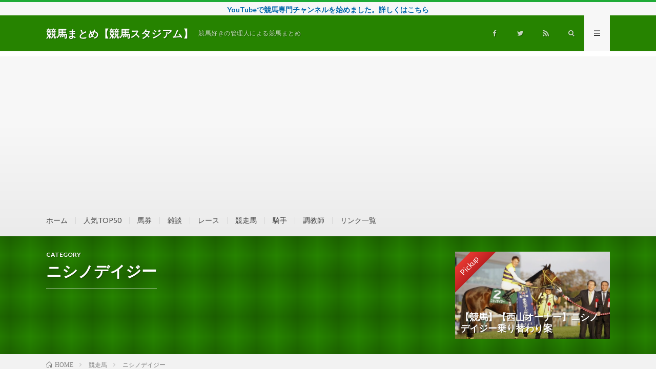

--- FILE ---
content_type: text/html; charset=UTF-8
request_url: https://keiba.stadium.jp/category/horse/nishino-daisy/
body_size: 20020
content:
<!DOCTYPE html><html lang="ja" prefix="og: http://ogp.me/ns#"><head prefix="og: http://ogp.me/ns# fb: http://ogp.me/ns/fb# article: http://ogp.me/ns/article#"><meta charset="UTF-8"><link media="all" href="https://keiba.stadium.jp/wp-content/cache/autoptimize/css/autoptimize_932f801a8a4e243af72c5770d21d8a28.css" rel="stylesheet" /><title>ニシノデイジー│競馬まとめ【競馬スタジアム】</title><link rel='dns-prefetch' href='//cdn.jsdelivr.net' /><link rel='stylesheet' id='pz-linkcard-css'  href='https://keiba.stadium.jp/wp-content/cache/autoptimize/css/autoptimize_single_7802ed6c564f095cd2e93cf5557b99b5.css?ver=2.4.4.3.1' type='text/css' media='all' /><link rel='stylesheet' id='a3a3_lazy_load-css'  href='//keiba.stadium.jp/wp-content/uploads/sass/a3_lazy_load.min.css?ver=1556227855' type='text/css' media='all' /><link rel='https://api.w.org/' href='https://keiba.stadium.jp/wp-json/' /><style type="text/css">.liquid-speech-balloon-00 .liquid-speech-balloon-avatar { background-image: url("https://keiba.stadium.jp/wp-content/uploads/2018/10/guest.jpg"); } .liquid-speech-balloon-09 .liquid-speech-balloon-avatar { background-image: url("https://keiba.stadium.jp/wp-content/uploads/2019/06/iTCBgLuU_400x400.jpg"); } .liquid-speech-balloon-10 .liquid-speech-balloon-avatar { background-image: url("https://keiba.stadium.jp/wp-content/uploads/2019/06/D7jPrTrUIAUDpsL400.jpg"); } .liquid-speech-balloon-11 .liquid-speech-balloon-avatar { background-image: url("https://keiba.stadium.jp/wp-content/uploads/2019/06/JRA.png"); } .liquid-speech-balloon-00 .liquid-speech-balloon-avatar::after { content: "競馬スタジアム"; } .liquid-speech-balloon-09 .liquid-speech-balloon-avatar::after { content: "ケイタ"; } .liquid-speech-balloon-10 .liquid-speech-balloon-avatar::after { content: "サスケ"; } .liquid-speech-balloon-11 .liquid-speech-balloon-avatar::after { content: "JRA"; }</style><link rel="alternate" type="application/rss+xml" title="競馬まとめ【競馬スタジアム】 &raquo; フィード" href="https://keiba.stadium.jp/feed/" /><link rel="stylesheet" href="https://fonts.googleapis.com/css?family=Lato:400,700,900"><meta http-equiv="X-UA-Compatible" content="IE=edge"><meta name="viewport" content="width=device-width, initial-scale=1, shrink-to-fit=no"><link rel="dns-prefetch" href="//www.google.com"><link rel="dns-prefetch" href="//www.google-analytics.com"><link rel="dns-prefetch" href="//fonts.googleapis.com"><link rel="dns-prefetch" href="//fonts.gstatic.com"><link rel="dns-prefetch" href="//pagead2.googlesyndication.com"><link rel="dns-prefetch" href="//googleads.g.doubleclick.net"><link rel="dns-prefetch" href="//www.gstatic.com"><meta property="og:site_name" content="競馬まとめ【競馬スタジアム】" /><meta property="og:type" content="website" /><meta property="og:title" content="ニシノデイジー│競馬まとめ【競馬スタジアム】" /><meta property="og:description" content="競馬好きの管理人による競馬まとめ" /><meta property="og:url" content="https://keiba.stadium.jp/category/race/yayoi/" /><meta property="og:image" content="https://keiba.stadium.jp/wp-content/themes/lionmedia/img/img_no.gif" /><meta name="twitter:card" content="summary" /><meta property="fb:admins" content="keibastadium" /> <script async src="//pagead2.googlesyndication.com/pagead/js/adsbygoogle.js"></script> <script>(adsbygoogle = window.adsbygoogle || []).push({
          google_ad_client: "ca-pub-2991936078376292",
          enable_page_level_ads: true
     });</script> </head><body data-rsssl=1 class="t-light t-rich"><div class="infoHead"> <a class="infoHead__link" href="https://www.youtube.com/channel/UCDUc2IU2FC2yfDt4VvK34SQ"> YouTubeで競馬専門チャンネルを始めました。詳しくはこちら </a></div><header class="l-header"><div class="container"><div class="siteTitle"><p class="siteTitle__name  u-txtShdw"> <a class="siteTitle__link" href="https://keiba.stadium.jp"> <span class="siteTitle__main">競馬まとめ【競馬スタジアム】</span> </a> <span class="siteTitle__sub">競馬好きの管理人による競馬まとめ</span></p></div><nav class="menuNavi"><ul class="menuNavi__list"><li class="menuNavi__item u-none-sp u-txtShdw"><a class="menuNavi__link icon-facebook" href="https://www.facebook.com/keibastadium"></a></li><li class="menuNavi__item u-none-sp u-txtShdw"><a class="menuNavi__link icon-twitter" href="https://twitter.com/keibastadium"></a></li><li class="menuNavi__item u-none-sp u-txtShdw"><a class="menuNavi__link icon-rss" href="https://keiba.stadium.jp/feed/"></a></li><li class="menuNavi__item u-txtShdw"><span class="menuNavi__link icon-search" id="menuNavi__search" onclick="toggle__search();"></span></li><li class="menuNavi__item u-txtShdw"><span class="menuNavi__link menuNavi__link-current icon-menu" id="menuNavi__menu" onclick="toggle__menu();"></span></li></ul></nav></div></header><div class="l-extraNone" id="extra__search"><div class="container"><div class="searchNavi"><div class="searchNavi__title u-txtShdw">注目キーワード</div><ul class="searchNavi__list"><li class="searchNavi__item"><a class="searchNavi__link" href="https://keiba.stadium.jp/?s=サスケ">サスケ</a></li><li class="searchNavi__item"><a class="searchNavi__link" href="https://keiba.stadium.jp/?s=ラップマイスター理論">ラップマイスター理論</a></li><li class="searchNavi__item"><a class="searchNavi__link" href="https://keiba.stadium.jp/?s=詐欺">詐欺</a></li><li class="searchNavi__item"><a class="searchNavi__link" href="https://keiba.stadium.jp/?s=サートゥルナーリア">サートゥルナーリア</a></li><li class="searchNavi__item"><a class="searchNavi__link" href="https://keiba.stadium.jp/?s=藤田菜七子">藤田菜七子</a></li></ul><div class="searchBox"><form class="searchBox__form" method="get" target="_top" action="https://keiba.stadium.jp/" > <input class="searchBox__input" type="text" maxlength="50" name="s" placeholder="記事検索"><button class="searchBox__submit icon-search" type="submit" value="search"> </button></form></div></div></div></div><div class="l-extra" id="extra__menu"><div class="container container-max"><nav class="globalNavi"><ul class="globalNavi__list"><li id="menu-item-98" class="menu-item menu-item-type-custom menu-item-object-custom menu-item-home menu-item-98"><a href="https://keiba.stadium.jp">ホーム</a></li><li id="menu-item-773" class="menu-item menu-item-type-post_type menu-item-object-page menu-item-773"><a href="https://keiba.stadium.jp/ranking/">人気TOP50</a></li><li id="menu-item-825" class="menu-item menu-item-type-taxonomy menu-item-object-category menu-item-825"><a href="https://keiba.stadium.jp/category/baken/">馬券</a></li><li id="menu-item-131" class="menu-item menu-item-type-taxonomy menu-item-object-category menu-item-131"><a href="https://keiba.stadium.jp/category/zatudan/">雑談</a></li><li id="menu-item-99" class="menu-item menu-item-type-taxonomy menu-item-object-category menu-item-99"><a href="https://keiba.stadium.jp/category/race/">レース</a></li><li id="menu-item-100" class="menu-item menu-item-type-taxonomy menu-item-object-category current-category-ancestor menu-item-100"><a href="https://keiba.stadium.jp/category/horse/">競走馬</a></li><li id="menu-item-101" class="menu-item menu-item-type-taxonomy menu-item-object-category menu-item-101"><a href="https://keiba.stadium.jp/category/jockey/">騎手</a></li><li id="menu-item-102" class="menu-item menu-item-type-taxonomy menu-item-object-category menu-item-102"><a href="https://keiba.stadium.jp/category/traner/">調教師</a></li><li id="menu-item-204" class="menu-item menu-item-type-post_type menu-item-object-page menu-item-204"><a href="https://keiba.stadium.jp/links/">リンク一覧</a></li><li class="menu-item u-none-pc"><a class="icon-facebook" href="https://www.facebook.com/keibastadium"></a></li><li class="menu-item u-none-pc"><a class="icon-twitter" href="https://twitter.com/keibastadium"></a></li><li class="menu-item u-none-pc"><a class="icon-rss" href="https://keiba.stadium.jp/feed/"></a></li></ul></nav></div></div><div class="categoryDescription bgc"><div class="container"><div class="categoryDescription__explain"><h1 class="categoryDescription__heading u-txtShdw"> <span class="categoryDescription__sub">CATEGORY</span> ニシノデイジー</h1></div><ul class="categoryDescription__post"><li class="categoryDescription__item"> <span class="categoryDescription__ribbon">Pickup</span> <img width="640" height="410" src="//keiba.stadium.jp/wp-content/plugins/a3-lazy-load/assets/images/lazy_placeholder.gif" data-lazy-type="image" data-src="https://keiba.stadium.jp/wp-content/uploads/2018/11/nishino-daisy-640x410.jpg" class="lazy lazy-hidden attachment-icatch size-icatch wp-post-image" alt="" /><noscript><img width="640" height="410" src="https://keiba.stadium.jp/wp-content/uploads/2018/11/nishino-daisy-640x410.jpg" class="attachment-icatch size-icatch wp-post-image" alt="" /></noscript> <a class="categoryDescription__link" href="https://keiba.stadium.jp/horse/nishino-daisy/post-2327/"><h3 class="categoryDescription__title u-txtShdw">【競馬】【西山オーナー】ニシノデイジー乗り替わり案</h3> </a></li></ul></div></div><div class="breadcrumb" ><div class="container" ><ul class="breadcrumb__list"><li class="breadcrumb__item" itemscope itemtype="http://data-vocabulary.org/Breadcrumb"><a href="https://keiba.stadium.jp/" itemprop="url"><span class="icon-home" itemprop="title">HOME</span></a></li><li class="breadcrumb__item" itemscope itemtype="http://data-vocabulary.org/Breadcrumb"><a href="https://keiba.stadium.jp/category/horse/" itemprop="url"><span itemprop="title">競走馬</span></a></li><li class="breadcrumb__item">ニシノデイジー</li></ul></div></div><div class="l-wrapper"><main class="l-main"><div class="archive"><article class="archiveItem
 archiveItem-wideSp"><div class="eyecatch eyecatch-archive"> <span class="eyecatch__cat bgc u-txtShdw"><a href="https://keiba.stadium.jp/category/race/yayoi/" rel="category tag">弥生賞</a> <a href="https://keiba.stadium.jp/category/horse/nishino-daisy/" rel="category tag">ニシノデイジー</a></span> <a href="https://keiba.stadium.jp/race/yayoi/post-2341/"><img width="730" height="410" src="//keiba.stadium.jp/wp-content/plugins/a3-lazy-load/assets/images/lazy_placeholder.gif" data-lazy-type="image" data-src="https://keiba.stadium.jp/wp-content/uploads/2018/11/nishino-d-730x410.jpg" class="lazy lazy-hidden attachment-icatch size-icatch wp-post-image" alt="" /><noscript><img width="730" height="410" src="https://keiba.stadium.jp/wp-content/uploads/2018/11/nishino-d-730x410.jpg" class="attachment-icatch size-icatch wp-post-image" alt="" /></noscript></a></div><ul class="dateList dateList-archive"><li class="dateList__item icon-calendar">2019.01.05</li><li class="dateList__item icon-tag"><a href="https://keiba.stadium.jp/tag/2019%e5%b9%b4/" rel="tag">2019年</a><span>, </span><a href="https://keiba.stadium.jp/tag/%e3%81%be%e3%81%a8%e3%82%81/" rel="tag">まとめ</a><span>, </span><a href="https://keiba.stadium.jp/tag/%e3%83%8b%e3%82%b7%e3%83%8e%e3%83%87%e3%82%a4%e3%82%b8%e3%83%bc/" rel="tag">ニシノデイジー</a><span>, </span><a href="https://keiba.stadium.jp/tag/%e5%8b%9d%e6%b5%a6-%e6%ad%a3%e6%a8%b9/" rel="tag">勝浦 正樹</a><span>, </span><a href="https://keiba.stadium.jp/tag/%e5%bc%a5%e7%94%9f%e8%b3%9e/" rel="tag">弥生賞</a><span>, </span></li></ul><h2 class="heading heading-archive"> <a class=" hc" href="https://keiba.stadium.jp/race/yayoi/post-2341/">【競馬】ニシノデイジー、弥生賞は勝浦で決定</a></h2><p class="archiveItem__text"> 1: 名無しさん＠実況で競馬板アウト 2019/01/03(木) 22:46:04.54 ID:Sk2gPwCY0 次は頼むぞ、勝浦！ https://ameblo.jp/nybokujo/entry-12430429801.html</p><div class="btn btn-right"> <a class="btn__link" href="https://keiba.stadium.jp/race/yayoi/post-2341/">続きを読む</a></div></article><article class="archiveItem
 archiveItem-wideSp"><div class="eyecatch eyecatch-archive"> <span class="eyecatch__cat bgc u-txtShdw"><a href="https://keiba.stadium.jp/category/horse/nishino-daisy/" rel="category tag">ニシノデイジー</a></span> <a href="https://keiba.stadium.jp/horse/nishino-daisy/post-2327/"><img width="640" height="410" src="//keiba.stadium.jp/wp-content/plugins/a3-lazy-load/assets/images/lazy_placeholder.gif" data-lazy-type="image" data-src="https://keiba.stadium.jp/wp-content/uploads/2018/11/nishino-daisy-640x410.jpg" class="lazy lazy-hidden attachment-icatch size-icatch wp-post-image" alt="" /><noscript><img width="640" height="410" src="https://keiba.stadium.jp/wp-content/uploads/2018/11/nishino-daisy-640x410.jpg" class="attachment-icatch size-icatch wp-post-image" alt="" /></noscript></a></div><ul class="dateList dateList-archive"><li class="dateList__item icon-calendar">2018.12.31</li><li class="dateList__item icon-tag"><a href="https://keiba.stadium.jp/tag/2018%e5%b9%b4/" rel="tag">2018年</a><span>, </span><a href="https://keiba.stadium.jp/tag/%e3%81%be%e3%81%a8%e3%82%81/" rel="tag">まとめ</a><span>, </span><a href="https://keiba.stadium.jp/tag/%e3%83%8b%e3%82%b7%e3%83%8e%e3%83%87%e3%82%a4%e3%82%b8%e3%83%bc/" rel="tag">ニシノデイジー</a><span>, </span><a href="https://keiba.stadium.jp/tag/%e4%b9%97%e3%82%8a%e6%9b%bf%e3%82%8f%e3%82%8a/" rel="tag">乗り替わり</a><span>, </span><a href="https://keiba.stadium.jp/tag/%e5%8b%9d%e6%b5%a6-%e6%ad%a3%e6%a8%b9/" rel="tag">勝浦 正樹</a><span>, </span></li></ul><h2 class="heading heading-archive"> <a class=" hc" href="https://keiba.stadium.jp/horse/nishino-daisy/post-2327/">【競馬】【西山オーナー】ニシノデイジー乗り替わり案</a></h2><p class="archiveItem__text"> 1: 名無しさん＠実況で競馬板アウト 2018/12/30(日) 20:35:51.43 ID:HbRAdKwA0 ソースは西山ブログ https://ameblo.jp/nybokujo/entry-12429454167.html</p><div class="btn btn-right"> <a class="btn__link" href="https://keiba.stadium.jp/horse/nishino-daisy/post-2327/">続きを読む</a></div></article><div class="archiveItem archiveItem-infeed
 archiveItem-wideSp"><script async src="//pagead2.googlesyndication.com/pagead/js/adsbygoogle.js"></script> <ins class="adsbygoogle"
 style="display:block"
 data-ad-format="fluid"
 data-ad-layout-key="-65+cj+18-z+9q"
 data-ad-client="ca-pub-2991936078376292"
 data-ad-slot="8456822445"></ins> <script>(adsbygoogle = window.adsbygoogle || []).push({});</script></div><article class="archiveItem
 archiveItem-wideSp"><div class="eyecatch eyecatch-archive"> <span class="eyecatch__cat bgc u-txtShdw"><a href="https://keiba.stadium.jp/category/horse/nishino-daisy/" rel="category tag">ニシノデイジー</a></span> <a href="https://keiba.stadium.jp/horse/nishino-daisy/post-1868/"><img width="730" height="410" src="//keiba.stadium.jp/wp-content/plugins/a3-lazy-load/assets/images/lazy_placeholder.gif" data-lazy-type="image" data-src="https://keiba.stadium.jp/wp-content/uploads/2018/11/nishino-d-730x410.jpg" class="lazy lazy-hidden attachment-icatch size-icatch wp-post-image" alt="" /><noscript><img width="730" height="410" src="https://keiba.stadium.jp/wp-content/uploads/2018/11/nishino-d-730x410.jpg" class="attachment-icatch size-icatch wp-post-image" alt="" /></noscript></a></div><ul class="dateList dateList-archive"><li class="dateList__item icon-calendar">2018.11.21</li><li class="dateList__item icon-tag"><a href="https://keiba.stadium.jp/tag/2018%e5%b9%b4/" rel="tag">2018年</a><span>, </span><a href="https://keiba.stadium.jp/tag/g1/" rel="tag">G1</a><span>, </span><a href="https://keiba.stadium.jp/tag/%e3%81%be%e3%81%a8%e3%82%81/" rel="tag">まとめ</a><span>, </span><a href="https://keiba.stadium.jp/tag/%e3%83%8b%e3%82%b7%e3%83%8e%e3%83%87%e3%82%a4%e3%82%b8%e3%83%bc/" rel="tag">ニシノデイジー</a><span>, </span><a href="https://keiba.stadium.jp/tag/%e3%83%9b%e3%83%bc%e3%83%97%e3%83%95%e3%83%abs/" rel="tag">ホープフルS</a><span>, </span></li></ul><h2 class="heading heading-archive"> <a class=" hc" href="https://keiba.stadium.jp/horse/nishino-daisy/post-1868/">【競馬】ニシノデイジー次走は外人騎手に乗替か？</a></h2><p class="archiveItem__text"> 1: 名無しさん＠実況で競馬板アウト 2018/11/21(水) 12:20:44.33 ID:KNTv7+Se0 M.カトゥーラという外人騎手らしい 西山オーナーブログより</p><div class="btn btn-right"> <a class="btn__link" href="https://keiba.stadium.jp/horse/nishino-daisy/post-1868/">続きを読む</a></div></article><article class="archiveItem
 archiveItem-wideSp"><div class="eyecatch eyecatch-archive"> <span class="eyecatch__cat bgc u-txtShdw"><a href="https://keiba.stadium.jp/category/horse/nishino-daisy/" rel="category tag">ニシノデイジー</a></span> <a href="https://keiba.stadium.jp/horse/nishino-daisy/post-1727/"><img width="640" height="410" src="//keiba.stadium.jp/wp-content/plugins/a3-lazy-load/assets/images/lazy_placeholder.gif" data-lazy-type="image" data-src="https://keiba.stadium.jp/wp-content/uploads/2018/11/nishino-daisy-640x410.jpg" class="lazy lazy-hidden attachment-icatch size-icatch wp-post-image" alt="" /><noscript><img width="640" height="410" src="https://keiba.stadium.jp/wp-content/uploads/2018/11/nishino-daisy-640x410.jpg" class="attachment-icatch size-icatch wp-post-image" alt="" /></noscript></a></div><ul class="dateList dateList-archive"><li class="dateList__item icon-calendar">2018.11.18</li><li class="dateList__item icon-tag"><a href="https://keiba.stadium.jp/tag/2018%e5%b9%b4/" rel="tag">2018年</a><span>, </span><a href="https://keiba.stadium.jp/tag/g3/" rel="tag">G3</a><span>, </span><a href="https://keiba.stadium.jp/tag/%e3%81%be%e3%81%a8%e3%82%81/" rel="tag">まとめ</a><span>, </span><a href="https://keiba.stadium.jp/tag/%e3%82%bb%e3%82%a4%e3%82%a6%e3%83%b3%e3%82%b9%e3%82%ab%e3%82%a4/" rel="tag">セイウンスカイ</a><span>, </span><a href="https://keiba.stadium.jp/tag/%e3%83%8b%e3%82%b7%e3%83%8e%e3%83%87%e3%82%a4%e3%82%b8%e3%83%bc/" rel="tag">ニシノデイジー</a><span>, </span></li></ul><h2 class="heading heading-archive"> <a class=" hc" href="https://keiba.stadium.jp/horse/nishino-daisy/post-1727/">【競馬】怪物ニシノデイジーｗｗｗ【東京スポーツ杯2歳S】【動画有】</a></h2><p class="archiveItem__text"> 1: 名無しさん＠実況で競馬板アウト 2018/11/17(土) 15:33:25.49 ID:xbmYNRhD0 切れ味やばすぎ</p><div class="btn btn-right"> <a class="btn__link" href="https://keiba.stadium.jp/horse/nishino-daisy/post-1727/">続きを読む</a></div></article></div></main><div class="l-sidebar"><aside class="widget-odd widget-first widget-1 widget widget"><div class="searchBox"><form class="searchBox__form" method="get" target="_top" action="https://keiba.stadium.jp/" > <input class="searchBox__input" type="text" maxlength="50" name="s" placeholder="記事検索"><button class="searchBox__submit icon-search" type="submit" value="search"> </button></form></div></aside><aside class="widget-even widget-2 widget widget"><h2 class="heading heading-widget">最近の投稿</h2><ol class="imgListWidget"><li class="imgListWidget__item"> <a class="imgListWidget__borderBox" href="https://keiba.stadium.jp/zatudan/post-3051/" title="【競馬】ラップマイスター咲助（サスケ）氏、反論動画を公開【全文書き起こし中】"><span> <img width="150" height="150" src="//keiba.stadium.jp/wp-content/plugins/a3-lazy-load/assets/images/lazy_placeholder.gif" data-lazy-type="image" data-src="https://keiba.stadium.jp/wp-content/uploads/2019/06/meisai-1-150x150.jpg" class="lazy lazy-hidden attachment-thumbnail size-thumbnail wp-post-image" alt="" /><noscript><img width="150" height="150" src="//keiba.stadium.jp/wp-content/plugins/a3-lazy-load/assets/images/lazy_placeholder.gif" data-lazy-type="image" data-src="https://keiba.stadium.jp/wp-content/uploads/2019/06/meisai-1-150x150.jpg" class="lazy lazy-hidden attachment-thumbnail size-thumbnail wp-post-image" alt="" /><noscript><img width="150" height="150" src="https://keiba.stadium.jp/wp-content/uploads/2019/06/meisai-1-150x150.jpg" class="attachment-thumbnail size-thumbnail wp-post-image" alt="" /></noscript></noscript> </span></a><h3 class="imgListWidget__title"> <a href="https://keiba.stadium.jp/zatudan/post-3051/">【競馬】ラップマイスター咲助（サスケ）氏、反論動画を公開【全文書き起こし中】</a></h3></li><li class="imgListWidget__item"> <a class="imgListWidget__borderBox" href="https://keiba.stadium.jp/horse/soul-stirring/post-3043/" title="【競馬・エプソムC】ソウルスターリングは出走取消、左前肢跛行のため"><span> <img width="150" height="150" src="//keiba.stadium.jp/wp-content/plugins/a3-lazy-load/assets/images/lazy_placeholder.gif" data-lazy-type="image" data-src="https://keiba.stadium.jp/wp-content/uploads/2019/06/soul-starling-150x150.jpg" class="lazy lazy-hidden attachment-thumbnail size-thumbnail wp-post-image" alt="" /><noscript><img width="150" height="150" src="//keiba.stadium.jp/wp-content/plugins/a3-lazy-load/assets/images/lazy_placeholder.gif" data-lazy-type="image" data-src="https://keiba.stadium.jp/wp-content/uploads/2019/06/soul-starling-150x150.jpg" class="lazy lazy-hidden attachment-thumbnail size-thumbnail wp-post-image" alt="" /><noscript><img width="150" height="150" src="https://keiba.stadium.jp/wp-content/uploads/2019/06/soul-starling-150x150.jpg" class="attachment-thumbnail size-thumbnail wp-post-image" alt="" /></noscript></noscript> </span></a><h3 class="imgListWidget__title"> <a href="https://keiba.stadium.jp/horse/soul-stirring/post-3043/">【競馬・エプソムC】ソウルスターリングは出走取消、左前肢跛行のため</a></h3></li><li class="imgListWidget__item"> <a class="imgListWidget__borderBox" href="https://keiba.stadium.jp/jockey/take-yutaka/post-3034/" title="【競馬】渦中の武豊･･･衝撃の「秋まで休養」発言"><span> <img width="150" height="150" src="//keiba.stadium.jp/wp-content/plugins/a3-lazy-load/assets/images/lazy_placeholder.gif" data-lazy-type="image" data-src="https://keiba.stadium.jp/wp-content/uploads/2019/06/3QCCxuS-150x150.jpg" class="lazy lazy-hidden attachment-thumbnail size-thumbnail wp-post-image" alt="" /><noscript><img width="150" height="150" src="//keiba.stadium.jp/wp-content/plugins/a3-lazy-load/assets/images/lazy_placeholder.gif" data-lazy-type="image" data-src="https://keiba.stadium.jp/wp-content/uploads/2019/06/3QCCxuS-150x150.jpg" class="lazy lazy-hidden attachment-thumbnail size-thumbnail wp-post-image" alt="" /><noscript><img width="150" height="150" src="https://keiba.stadium.jp/wp-content/uploads/2019/06/3QCCxuS-150x150.jpg" class="attachment-thumbnail size-thumbnail wp-post-image" alt="" /></noscript></noscript> </span></a><h3 class="imgListWidget__title"> <a href="https://keiba.stadium.jp/jockey/take-yutaka/post-3034/">【競馬】渦中の武豊･･･衝撃の「秋まで休養」発言</a></h3></li><li class="imgListWidget__item"> <a class="imgListWidget__borderBox" href="https://keiba.stadium.jp/jockey/kawada-yuga/post-3026/" title="【競馬】今年G1で5度目の不利を受けた川田騎手、検量室前で声を荒らげて怒りを爆発"><span> <img width="150" height="150" src="//keiba.stadium.jp/wp-content/plugins/a3-lazy-load/assets/images/lazy_placeholder.gif" data-lazy-type="image" data-src="https://keiba.stadium.jp/wp-content/uploads/2019/06/Rh6XxOa-150x150.jpg" class="lazy lazy-hidden attachment-thumbnail size-thumbnail wp-post-image" alt="" /><noscript><img width="150" height="150" src="//keiba.stadium.jp/wp-content/plugins/a3-lazy-load/assets/images/lazy_placeholder.gif" data-lazy-type="image" data-src="https://keiba.stadium.jp/wp-content/uploads/2019/06/Rh6XxOa-150x150.jpg" class="lazy lazy-hidden attachment-thumbnail size-thumbnail wp-post-image" alt="" /><noscript><img width="150" height="150" src="https://keiba.stadium.jp/wp-content/uploads/2019/06/Rh6XxOa-150x150.jpg" class="attachment-thumbnail size-thumbnail wp-post-image" alt="" /></noscript></noscript> </span></a><h3 class="imgListWidget__title"> <a href="https://keiba.stadium.jp/jockey/kawada-yuga/post-3026/">【競馬】今年G1で5度目の不利を受けた川田騎手、検量室前で声を荒らげて怒りを爆発</a></h3></li><li class="imgListWidget__item"> <a class="imgListWidget__borderBox" href="https://keiba.stadium.jp/race/yasuda/post-3021/" title="【競馬】安田記念に人生をかけ、淀でうずくまる男性"><span> <img width="150" height="150" src="//keiba.stadium.jp/wp-content/plugins/a3-lazy-load/assets/images/lazy_placeholder.gif" data-lazy-type="image" data-src="https://keiba.stadium.jp/wp-content/uploads/2019/06/D8Cn27zV4AACc_b-150x150.jpg" class="lazy lazy-hidden attachment-thumbnail size-thumbnail wp-post-image" alt="" /><noscript><img width="150" height="150" src="//keiba.stadium.jp/wp-content/plugins/a3-lazy-load/assets/images/lazy_placeholder.gif" data-lazy-type="image" data-src="https://keiba.stadium.jp/wp-content/uploads/2019/06/D8Cn27zV4AACc_b-150x150.jpg" class="lazy lazy-hidden attachment-thumbnail size-thumbnail wp-post-image" alt="" /><noscript><img width="150" height="150" src="https://keiba.stadium.jp/wp-content/uploads/2019/06/D8Cn27zV4AACc_b-150x150.jpg" class="attachment-thumbnail size-thumbnail wp-post-image" alt="" /></noscript></noscript> </span></a><h3 class="imgListWidget__title"> <a href="https://keiba.stadium.jp/race/yasuda/post-3021/">【競馬】安田記念に人生をかけ、淀でうずくまる男性</a></h3></li></ol></aside><aside class="widget-odd widget-3 widget widget"><h2 class="heading heading-widget">カテゴリー</h2><form action="https://keiba.stadium.jp" method="get"><label class="screen-reader-text" for="cat">カテゴリー</label><select  name='cat' id='cat' class='postform' ><option value='-1'>カテゴリーを選択</option><option class="level-0" value="117">ニュース&nbsp;&nbsp;(66)</option><option class="level-0" value="66">雑談&nbsp;&nbsp;(73)</option><option class="level-1" value="202">&nbsp;&nbsp;&nbsp;勝負してみた&nbsp;&nbsp;(3)</option><option class="level-0" value="305">馬券&nbsp;&nbsp;(6)</option><option class="level-0" value="322">面白画像&nbsp;&nbsp;(1)</option><option class="level-0" value="10">レース&nbsp;&nbsp;(181)</option><option class="level-1" value="932">&nbsp;&nbsp;&nbsp;フェブラリーS&nbsp;&nbsp;(1)</option><option class="level-1" value="1048">&nbsp;&nbsp;&nbsp;東京優駿&nbsp;&nbsp;(1)</option><option class="level-1" value="982">&nbsp;&nbsp;&nbsp;皐月賞&nbsp;&nbsp;(3)</option><option class="level-1" value="969">&nbsp;&nbsp;&nbsp;高松宮記念&nbsp;&nbsp;(2)</option><option class="level-1" value="1013">&nbsp;&nbsp;&nbsp;天皇賞・春&nbsp;&nbsp;(2)</option><option class="level-1" value="1017">&nbsp;&nbsp;&nbsp;安田記念&nbsp;&nbsp;(8)</option><option class="level-1" value="1015">&nbsp;&nbsp;&nbsp;宝塚記念&nbsp;&nbsp;(2)</option><option class="level-1" value="16">&nbsp;&nbsp;&nbsp;スプリンターズS&nbsp;&nbsp;(3)</option><option class="level-1" value="57">&nbsp;&nbsp;&nbsp;凱旋門賞&nbsp;&nbsp;(4)</option><option class="level-1" value="11">&nbsp;&nbsp;&nbsp;秋華賞&nbsp;&nbsp;(6)</option><option class="level-1" value="147">&nbsp;&nbsp;&nbsp;菊花賞&nbsp;&nbsp;(18)</option><option class="level-1" value="134">&nbsp;&nbsp;&nbsp;天皇賞・秋&nbsp;&nbsp;(19)</option><option class="level-1" value="251">&nbsp;&nbsp;&nbsp;エリザベス女王杯&nbsp;&nbsp;(8)</option><option class="level-1" value="329">&nbsp;&nbsp;&nbsp;マイルCS&nbsp;&nbsp;(11)</option><option class="level-1" value="125">&nbsp;&nbsp;&nbsp;ジャパンC&nbsp;&nbsp;(19)</option><option class="level-1" value="317">&nbsp;&nbsp;&nbsp;朝日杯フューチュリティステークス&nbsp;&nbsp;(7)</option><option class="level-1" value="312">&nbsp;&nbsp;&nbsp;有馬記念&nbsp;&nbsp;(16)</option><option class="level-1" value="588">&nbsp;&nbsp;&nbsp;ホープフルS&nbsp;&nbsp;(6)</option><option class="level-1" value="723">&nbsp;&nbsp;&nbsp;チャンピオンズC&nbsp;&nbsp;(5)</option><option class="level-1" value="20">&nbsp;&nbsp;&nbsp;ＪＢＣスプリント&nbsp;&nbsp;(6)</option><option class="level-1" value="858">&nbsp;&nbsp;&nbsp;日経新春杯&nbsp;&nbsp;(1)</option><option class="level-1" value="907">&nbsp;&nbsp;&nbsp;AJCC&nbsp;&nbsp;(2)</option><option class="level-1" value="917">&nbsp;&nbsp;&nbsp;東海S&nbsp;&nbsp;(2)</option><option class="level-1" value="839">&nbsp;&nbsp;&nbsp;弥生賞&nbsp;&nbsp;(1)</option><option class="level-1" value="838">&nbsp;&nbsp;&nbsp;中山記念&nbsp;&nbsp;(3)</option><option class="level-1" value="1020">&nbsp;&nbsp;&nbsp;マイラーズC&nbsp;&nbsp;(2)</option><option class="level-1" value="65">&nbsp;&nbsp;&nbsp;毎日王冠&nbsp;&nbsp;(3)</option><option class="level-1" value="52">&nbsp;&nbsp;&nbsp;京都大賞典&nbsp;&nbsp;(3)</option><option class="level-1" value="289">&nbsp;&nbsp;&nbsp;スワンS&nbsp;&nbsp;(3)</option><option class="level-1" value="390">&nbsp;&nbsp;&nbsp;京成杯2歳S&nbsp;&nbsp;(1)</option><option class="level-1" value="744">&nbsp;&nbsp;&nbsp;ステイヤーズS&nbsp;&nbsp;(1)</option><option class="level-1" value="888">&nbsp;&nbsp;&nbsp;フェアリーS&nbsp;&nbsp;(1)</option><option class="level-1" value="944">&nbsp;&nbsp;&nbsp;共同通信杯&nbsp;&nbsp;(1)</option><option class="level-1" value="857">&nbsp;&nbsp;&nbsp;根岸S&nbsp;&nbsp;(1)</option><option class="level-1" value="1003">&nbsp;&nbsp;&nbsp;平安S&nbsp;&nbsp;(1)</option><option class="level-1" value="51">&nbsp;&nbsp;&nbsp;サウジアラビアロイヤルカップ&nbsp;&nbsp;(1)</option><option class="level-1" value="184">&nbsp;&nbsp;&nbsp;富士ステークス&nbsp;&nbsp;(4)</option><option class="level-1" value="278">&nbsp;&nbsp;&nbsp;アルテミスS&nbsp;&nbsp;(1)</option><option class="level-1" value="610">&nbsp;&nbsp;&nbsp;東京スポーツ杯2歳S&nbsp;&nbsp;(2)</option><option class="level-0" value="2">競走馬&nbsp;&nbsp;(151)</option><option class="level-1" value="902">&nbsp;&nbsp;&nbsp;ハープスター&nbsp;&nbsp;(1)</option><option class="level-1" value="963">&nbsp;&nbsp;&nbsp;シャケトラ&nbsp;&nbsp;(3)</option><option class="level-1" value="989">&nbsp;&nbsp;&nbsp;ラヴズオンリーユー&nbsp;&nbsp;(1)</option><option class="level-1" value="894">&nbsp;&nbsp;&nbsp;デアフルーグ&nbsp;&nbsp;(1)</option><option class="level-1" value="94">&nbsp;&nbsp;&nbsp;アーモンドアイ&nbsp;&nbsp;(18)</option><option class="level-1" value="947">&nbsp;&nbsp;&nbsp;ダノンキングリー&nbsp;&nbsp;(1)</option><option class="level-1" value="523">&nbsp;&nbsp;&nbsp;アドマイヤマーズ&nbsp;&nbsp;(6)</option><option class="level-1" value="328">&nbsp;&nbsp;&nbsp;アルアイン&nbsp;&nbsp;(3)</option><option class="level-1" value="515">&nbsp;&nbsp;&nbsp;インティ&nbsp;&nbsp;(2)</option><option class="level-1" value="197">&nbsp;&nbsp;&nbsp;ウオッカ&nbsp;&nbsp;(3)</option><option class="level-1" value="695">&nbsp;&nbsp;&nbsp;ヴァンランディ&nbsp;&nbsp;(1)</option><option class="level-1" value="756">&nbsp;&nbsp;&nbsp;エアウインザー&nbsp;&nbsp;(2)</option><option class="level-1" value="471">&nbsp;&nbsp;&nbsp;エアグルーヴ&nbsp;&nbsp;(3)</option><option class="level-1" value="226">&nbsp;&nbsp;&nbsp;エタリオウ&nbsp;&nbsp;(2)</option><option class="level-1" value="146">&nbsp;&nbsp;&nbsp;エポカドーロ&nbsp;&nbsp;(4)</option><option class="level-1" value="413">&nbsp;&nbsp;&nbsp;オジュウチョウサン&nbsp;&nbsp;(9)</option><option class="level-1" value="81">&nbsp;&nbsp;&nbsp;オルフェーヴル&nbsp;&nbsp;(1)</option><option class="level-1" value="764">&nbsp;&nbsp;&nbsp;キセキ&nbsp;&nbsp;(1)</option><option class="level-1" value="142">&nbsp;&nbsp;&nbsp;キタサンブラック&nbsp;&nbsp;(1)</option><option class="level-1" value="45">&nbsp;&nbsp;&nbsp;グランアレグリア&nbsp;&nbsp;(6)</option><option class="level-1" value="852">&nbsp;&nbsp;&nbsp;ケイアイノーテック&nbsp;&nbsp;(1)</option><option class="level-1" value="84">&nbsp;&nbsp;&nbsp;ゴールドアクター&nbsp;&nbsp;(1)</option><option class="level-1" value="303">&nbsp;&nbsp;&nbsp;サイレンススズカ&nbsp;&nbsp;(2)</option><option class="level-1" value="271">&nbsp;&nbsp;&nbsp;サートゥルナーリア&nbsp;&nbsp;(15)</option><option class="level-1" value="37">&nbsp;&nbsp;&nbsp;サトノダイヤモンド&nbsp;&nbsp;(4)</option><option class="level-1" value="551">&nbsp;&nbsp;&nbsp;シハーブ&nbsp;&nbsp;(1)</option><option class="level-1" value="760">&nbsp;&nbsp;&nbsp;シェドゥーヴル&nbsp;&nbsp;(1)</option><option class="level-1" value="106">&nbsp;&nbsp;&nbsp;ジェンティルドンナ&nbsp;&nbsp;(1)</option><option class="level-1" value="776">&nbsp;&nbsp;&nbsp;シュヴァルグラン&nbsp;&nbsp;(1)</option><option class="level-1" value="629">&nbsp;&nbsp;&nbsp;スマートレイヤー&nbsp;&nbsp;(1)</option><option class="level-1" value="307">&nbsp;&nbsp;&nbsp;スワーヴリチャード&nbsp;&nbsp;(4)</option><option class="level-1" value="606">&nbsp;&nbsp;&nbsp;セイウンスカイ&nbsp;&nbsp;(1)</option><option class="level-1" value="151">&nbsp;&nbsp;&nbsp;ソウルスターリング&nbsp;&nbsp;(4)</option><option class="level-1" value="131">&nbsp;&nbsp;&nbsp;タニノフランケル&nbsp;&nbsp;(1)</option><option class="level-1" value="196">&nbsp;&nbsp;&nbsp;ダイワスカーレット&nbsp;&nbsp;(1)</option><option class="level-1" value="335">&nbsp;&nbsp;&nbsp;ダノンプレミアム&nbsp;&nbsp;(7)</option><option class="level-1" value="35">&nbsp;&nbsp;&nbsp;テイエムオペラオー&nbsp;&nbsp;(1)</option><option class="level-1" value="179">&nbsp;&nbsp;&nbsp;ディープインパクト&nbsp;&nbsp;(2)</option><option class="level-1" value="527">&nbsp;&nbsp;&nbsp;ナリタトップロード&nbsp;&nbsp;(1)</option><option class="level-1" value="3">&nbsp;&nbsp;&nbsp;ナリタブライアン&nbsp;&nbsp;(3)</option><option class="level-1" value="637" selected="selected">&nbsp;&nbsp;&nbsp;ニシノデイジー&nbsp;&nbsp;(4)</option><option class="level-1" value="175">&nbsp;&nbsp;&nbsp;ヒシアマゾン&nbsp;&nbsp;(2)</option><option class="level-1" value="28">&nbsp;&nbsp;&nbsp;ファインニードル&nbsp;&nbsp;(2)</option><option class="level-1" value="101">&nbsp;&nbsp;&nbsp;ファビラスラフイン&nbsp;&nbsp;(1)</option><option class="level-1" value="217">&nbsp;&nbsp;&nbsp;フィエールマン&nbsp;&nbsp;(5)</option><option class="level-1" value="159">&nbsp;&nbsp;&nbsp;ブラストワンピース&nbsp;&nbsp;(5)</option><option class="level-1" value="255">&nbsp;&nbsp;&nbsp;マカヒキ&nbsp;&nbsp;(1)</option><option class="level-1" value="114">&nbsp;&nbsp;&nbsp;ミッキーチャーム&nbsp;&nbsp;(1)</option><option class="level-1" value="259">&nbsp;&nbsp;&nbsp;ミホノブルボン&nbsp;&nbsp;(1)</option><option class="level-1" value="502">&nbsp;&nbsp;&nbsp;メジロドーベル&nbsp;&nbsp;(2)</option><option class="level-1" value="290">&nbsp;&nbsp;&nbsp;モズアスコット&nbsp;&nbsp;(4)</option><option class="level-1" value="787">&nbsp;&nbsp;&nbsp;ルヴァンスレーヴ&nbsp;&nbsp;(1)</option><option class="level-1" value="494">&nbsp;&nbsp;&nbsp;レッツゴードンキ&nbsp;&nbsp;(1)</option><option class="level-1" value="298">&nbsp;&nbsp;&nbsp;レディマクベス&nbsp;&nbsp;(1)</option><option class="level-1" value="694">&nbsp;&nbsp;&nbsp;ロードカナロア&nbsp;&nbsp;(2)</option><option class="level-1" value="689">&nbsp;&nbsp;&nbsp;ワールドプレミア&nbsp;&nbsp;(1)</option><option class="level-1" value="133">&nbsp;&nbsp;&nbsp;ワグネリアン&nbsp;&nbsp;(3)</option><option class="level-0" value="31">騎手&nbsp;&nbsp;(124)</option><option class="level-1" value="667">&nbsp;&nbsp;&nbsp;ウィリアム・ビュイック&nbsp;&nbsp;(1)</option><option class="level-1" value="1047">&nbsp;&nbsp;&nbsp;ダミアン・レーン&nbsp;&nbsp;(2)</option><option class="level-1" value="741">&nbsp;&nbsp;&nbsp;オリビエ・ペリエ&nbsp;&nbsp;(1)</option><option class="level-1" value="229">&nbsp;&nbsp;&nbsp;クリストフ・ルメール&nbsp;&nbsp;(11)</option><option class="level-1" value="315">&nbsp;&nbsp;&nbsp;コルム・オドノヒュー&nbsp;&nbsp;(1)</option><option class="level-1" value="32">&nbsp;&nbsp;&nbsp;ジョアン・モレイラ&nbsp;&nbsp;(7)</option><option class="level-1" value="212">&nbsp;&nbsp;&nbsp;ミルコ・デムーロ&nbsp;&nbsp;(11)</option><option class="level-1" value="207">&nbsp;&nbsp;&nbsp;秋山 真一郎&nbsp;&nbsp;(1)</option><option class="level-1" value="227">&nbsp;&nbsp;&nbsp;池添 謙一&nbsp;&nbsp;(4)</option><option class="level-1" value="899">&nbsp;&nbsp;&nbsp;内田 博幸&nbsp;&nbsp;(1)</option><option class="level-1" value="100">&nbsp;&nbsp;&nbsp;蛯名 正義&nbsp;&nbsp;(3)</option><option class="level-1" value="274">&nbsp;&nbsp;&nbsp;川田 将雅&nbsp;&nbsp;(4)</option><option class="level-1" value="350">&nbsp;&nbsp;&nbsp;川又 賢治&nbsp;&nbsp;(1)</option><option class="level-1" value="631">&nbsp;&nbsp;&nbsp;北村 友一&nbsp;&nbsp;(2)</option><option class="level-1" value="951">&nbsp;&nbsp;&nbsp;坂井 瑠星&nbsp;&nbsp;(1)</option><option class="level-1" value="230">&nbsp;&nbsp;&nbsp;田辺 裕信&nbsp;&nbsp;(4)</option><option class="level-1" value="164">&nbsp;&nbsp;&nbsp;武 豊&nbsp;&nbsp;(24)</option><option class="level-1" value="77">&nbsp;&nbsp;&nbsp;戸崎 圭太&nbsp;&nbsp;(11)</option><option class="level-1" value="210">&nbsp;&nbsp;&nbsp;福永 祐一&nbsp;&nbsp;(8)</option><option class="level-1" value="559">&nbsp;&nbsp;&nbsp;藤岡 佑介&nbsp;&nbsp;(1)</option><option class="level-1" value="191">&nbsp;&nbsp;&nbsp;藤田 菜七子&nbsp;&nbsp;(12)</option><option class="level-1" value="842">&nbsp;&nbsp;&nbsp;松岡正海&nbsp;&nbsp;(1)</option><option class="level-1" value="276">&nbsp;&nbsp;&nbsp;松山 弘平&nbsp;&nbsp;(1)</option><option class="level-1" value="357">&nbsp;&nbsp;&nbsp;三浦 皇成&nbsp;&nbsp;(1)</option><option class="level-1" value="583">&nbsp;&nbsp;&nbsp;幸英明&nbsp;&nbsp;(2)</option><option class="level-1" value="107">&nbsp;&nbsp;&nbsp;山田 敬士&nbsp;&nbsp;(4)</option><option class="level-1" value="41">&nbsp;&nbsp;&nbsp;横山典弘&nbsp;&nbsp;(4)</option><option class="level-1" value="262">&nbsp;&nbsp;&nbsp;吉田 隼人&nbsp;&nbsp;(1)</option><option class="level-1" value="604">&nbsp;&nbsp;&nbsp;和田 竜二&nbsp;&nbsp;(1)</option><option class="level-1" value="701">&nbsp;&nbsp;&nbsp;藤田 伸二&nbsp;&nbsp;(2)</option><option class="level-0" value="704">生産者&nbsp;&nbsp;(7)</option><option class="level-1" value="705">&nbsp;&nbsp;&nbsp;ノーザンファーム&nbsp;&nbsp;(6)</option><option class="level-1" value="871">&nbsp;&nbsp;&nbsp;社台ファーム&nbsp;&nbsp;(1)</option><option class="level-0" value="23">調教師&nbsp;&nbsp;(12)</option><option class="level-1" value="349">&nbsp;&nbsp;&nbsp;斉藤崇史&nbsp;&nbsp;(1)</option><option class="level-1" value="24">&nbsp;&nbsp;&nbsp;武幸四郎&nbsp;&nbsp;(3)</option><option class="level-1" value="161">&nbsp;&nbsp;&nbsp;藤沢 和雄&nbsp;&nbsp;(5)</option><option class="level-1" value="665">&nbsp;&nbsp;&nbsp;高木登&nbsp;&nbsp;(1)</option><option class="level-1" value="847">&nbsp;&nbsp;&nbsp;角居 勝彦&nbsp;&nbsp;(1)</option> </select></form> <script type='text/javascript'>(function() {
	var dropdown = document.getElementById( "cat" );
	function onCatChange() {
		if ( dropdown.options[ dropdown.selectedIndex ].value > 0 ) {
			dropdown.parentNode.submit();
		}
	}
	dropdown.onchange = onCatChange;
})();</script> </aside><aside class="widget-even widget-4 widget widget"><h2 class="heading heading-widget">最近のコメント</h2><ul id="recentcomments"><li class="recentcomments"><a href="https://keiba.stadium.jp/jockey/tozaki-keita/post-1354/#comment-15088">【競馬】司会「では、ご挨拶よろしくお願いします」川田「ダンビュライトで落馬した戸崎圭太です」</a> に <span class="comment-author-link">Joey</span> より</li><li class="recentcomments"><a href="https://keiba.stadium.jp/jockey/tozaki-keita/post-1354/#comment-15087">【競馬】司会「では、ご挨拶よろしくお願いします」川田「ダンビュライトで落馬した戸崎圭太です」</a> に <span class="comment-author-link">AGEN JUDI </span> より</li><li class="recentcomments"><a href="https://keiba.stadium.jp/jockey/tozaki-keita/post-1354/#comment-15086">【競馬】司会「では、ご挨拶よろしくお願いします」川田「ダンビュライトで落馬した戸崎圭太です」</a> に <span class="comment-author-link">top189</span> より</li><li class="recentcomments"><a href="https://keiba.stadium.jp/jockey/tozaki-keita/post-1354/#comment-15085">【競馬】司会「では、ご挨拶よろしくお願いします」川田「ダンビュライトで落馬した戸崎圭太です」</a> に <span class="comment-author-link">live draw </span> より</li><li class="recentcomments"><a href="https://keiba.stadium.jp/jockey/tozaki-keita/post-1354/#comment-15084">【競馬】司会「では、ご挨拶よろしくお願いします」川田「ダンビュライトで落馬した戸崎圭太です」</a> に <span class="comment-author-link">data sdy</span> より</li></ul></aside><aside class="widget-odd widget-5 widget widget"><h2 class="heading heading-widget">アーカイブ</h2> <label class="screen-reader-text" for="archives-dropdown-2">アーカイブ</label> <select id="archives-dropdown-2" name="archive-dropdown"><option value="">月を選択</option><option value='https://keiba.stadium.jp/2019/06/'> 2019年6月 &nbsp;(8)</option><option value='https://keiba.stadium.jp/2019/05/'> 2019年5月 &nbsp;(16)</option><option value='https://keiba.stadium.jp/2019/04/'> 2019年4月 &nbsp;(29)</option><option value='https://keiba.stadium.jp/2019/03/'> 2019年3月 &nbsp;(15)</option><option value='https://keiba.stadium.jp/2019/02/'> 2019年2月 &nbsp;(3)</option><option value='https://keiba.stadium.jp/2019/01/'> 2019年1月 &nbsp;(29)</option><option value='https://keiba.stadium.jp/2018/12/'> 2018年12月 &nbsp;(55)</option><option value='https://keiba.stadium.jp/2018/11/'> 2018年11月 &nbsp;(146)</option><option value='https://keiba.stadium.jp/2018/10/'> 2018年10月 &nbsp;(148)</option> </select> <script type='text/javascript'>(function() {
	var dropdown = document.getElementById( "archives-dropdown-2" );
	function onSelectChange() {
		if ( dropdown.options[ dropdown.selectedIndex ].value !== '' ) {
			document.location.href = this.options[ this.selectedIndex ].value;
		}
	}
	dropdown.onchange = onSelectChange;
})();</script> </aside><aside class="widget-even widget-6 widget widget"><h2 class="heading heading-widget">タグ</h2><div class="tagcloud"><a href="https://keiba.stadium.jp/tag/2018%e5%b9%b4/" class="tag-cloud-link tag-link-12 tag-link-position-1" style="font-size: 20.89696969697pt;" aria-label="2018年 (327個の項目)">2018年<span class="tag-link-count"> (327)</span></a> <a href="https://keiba.stadium.jp/tag/2019%e5%b9%b4/" class="tag-cloud-link tag-link-777 tag-link-position-2" style="font-size: 16.315151515152pt;" aria-label="2019年 (95個の項目)">2019年<span class="tag-link-count"> (95)</span></a> <a href="https://keiba.stadium.jp/tag/g1/" class="tag-cloud-link tag-link-116 tag-link-position-3" style="font-size: 18.181818181818pt;" aria-label="G1 (158個の項目)">G1<span class="tag-link-count"> (158)</span></a> <a href="https://keiba.stadium.jp/tag/g2/" class="tag-cloud-link tag-link-56 tag-link-position-4" style="font-size: 10.545454545455pt;" aria-label="G2 (19個の項目)">G2<span class="tag-link-count"> (19)</span></a> <a href="https://keiba.stadium.jp/tag/g3/" class="tag-cloud-link tag-link-49 tag-link-position-5" style="font-size: 10.206060606061pt;" aria-label="G3 (17個の項目)">G3<span class="tag-link-count"> (17)</span></a> <a href="https://keiba.stadium.jp/tag/%e3%81%be%e3%81%a8%e3%82%81/" class="tag-cloud-link tag-link-7 tag-link-position-6" style="font-size: 21.915151515152pt;" aria-label="まとめ (431個の項目)">まとめ<span class="tag-link-count"> (431)</span></a> <a href="https://keiba.stadium.jp/tag/%e3%82%a2%e3%83%bc%e3%83%a2%e3%83%b3%e3%83%89%e3%82%a2%e3%82%a4/" class="tag-cloud-link tag-link-15 tag-link-position-7" style="font-size: 12.327272727273pt;" aria-label="アーモンドアイ (31個の項目)">アーモンドアイ<span class="tag-link-count"> (31)</span></a> <a href="https://keiba.stadium.jp/tag/%e3%82%a8%e3%82%a2%e3%82%b9%e3%83%94%e3%83%8d%e3%83%ab/" class="tag-cloud-link tag-link-186 tag-link-position-8" style="font-size: 8pt;" aria-label="エアスピネル (9個の項目)">エアスピネル<span class="tag-link-count"> (9)</span></a> <a href="https://keiba.stadium.jp/tag/%e3%82%a8%e3%83%aa%e3%82%b6%e3%83%99%e3%82%b9%e5%a5%b3%e7%8e%8b%e6%9d%af/" class="tag-cloud-link tag-link-138 tag-link-position-9" style="font-size: 8.3393939393939pt;" aria-label="エリザベス女王杯 (10個の項目)">エリザベス女王杯<span class="tag-link-count"> (10)</span></a> <a href="https://keiba.stadium.jp/tag/%e3%82%aa%e3%82%b8%e3%83%a5%e3%82%a6%e3%83%81%e3%83%a7%e3%82%a6%e3%82%b5%e3%83%b3/" class="tag-cloud-link tag-link-414 tag-link-position-10" style="font-size: 8.6787878787879pt;" aria-label="オジュウチョウサン (11個の項目)">オジュウチョウサン<span class="tag-link-count"> (11)</span></a> <a href="https://keiba.stadium.jp/tag/%e3%82%af%e3%83%aa%e3%82%b9%e3%83%88%e3%83%95%e3%83%bb%e3%83%ab%e3%83%a1%e3%83%bc%e3%83%ab/" class="tag-cloud-link tag-link-73 tag-link-position-11" style="font-size: 14.109090909091pt;" aria-label="クリストフ・ルメール (51個の項目)">クリストフ・ルメール<span class="tag-link-count"> (51)</span></a> <a href="https://keiba.stadium.jp/tag/%e3%82%b5%e3%83%bc%e3%83%88%e3%82%a5%e3%83%ab%e3%83%8a%e3%83%bc%e3%83%aa%e3%82%a2/" class="tag-cloud-link tag-link-267 tag-link-position-12" style="font-size: 11.393939393939pt;" aria-label="サートゥルナーリア (24個の項目)">サートゥルナーリア<span class="tag-link-count"> (24)</span></a> <a href="https://keiba.stadium.jp/tag/%e3%82%b8%e3%83%a3%e3%83%91%e3%83%b3c/" class="tag-cloud-link tag-link-126 tag-link-position-13" style="font-size: 8.3393939393939pt;" aria-label="ジャパンC (10個の項目)">ジャパンC<span class="tag-link-count"> (10)</span></a> <a href="https://keiba.stadium.jp/tag/%e3%82%b8%e3%83%a3%e3%83%91%e3%83%b3%e3%82%ab%e3%83%83%e3%83%97/" class="tag-cloud-link tag-link-104 tag-link-position-14" style="font-size: 11.224242424242pt;" aria-label="ジャパンカップ (23個の項目)">ジャパンカップ<span class="tag-link-count"> (23)</span></a> <a href="https://keiba.stadium.jp/tag/%e3%82%b8%e3%83%a7%e3%82%a2%e3%83%b3%e3%83%bb%e3%83%a2%e3%83%ac%e3%82%a4%e3%83%a9/" class="tag-cloud-link tag-link-34 tag-link-position-15" style="font-size: 11.054545454545pt;" aria-label="ジョアン・モレイラ (22個の項目)">ジョアン・モレイラ<span class="tag-link-count"> (22)</span></a> <a href="https://keiba.stadium.jp/tag/%e3%82%b9%e3%83%86%e3%83%ab%e3%83%b4%e3%82%a3%e3%82%aa/" class="tag-cloud-link tag-link-64 tag-link-position-16" style="font-size: 8.9333333333333pt;" aria-label="ステルヴィオ (12個の項目)">ステルヴィオ<span class="tag-link-count"> (12)</span></a> <a href="https://keiba.stadium.jp/tag/%e3%82%b9%e3%83%af%e3%83%bc%e3%83%b4%e3%83%aa%e3%83%81%e3%83%a3%e3%83%bc%e3%83%89/" class="tag-cloud-link tag-link-239 tag-link-position-17" style="font-size: 9.5272727272727pt;" aria-label="スワーヴリチャード (14個の項目)">スワーヴリチャード<span class="tag-link-count"> (14)</span></a> <a href="https://keiba.stadium.jp/tag/%e3%83%80%e3%83%8e%e3%83%b3%e3%83%97%e3%83%ac%e3%83%9f%e3%82%a2%e3%83%a0/" class="tag-cloud-link tag-link-336 tag-link-position-18" style="font-size: 9.2727272727273pt;" aria-label="ダノンプレミアム (13個の項目)">ダノンプレミアム<span class="tag-link-count"> (13)</span></a> <a href="https://keiba.stadium.jp/tag/%e3%83%95%e3%82%a3%e3%82%a8%e3%83%bc%e3%83%ab%e3%83%9e%e3%83%b3/" class="tag-cloud-link tag-link-216 tag-link-position-19" style="font-size: 8.6787878787879pt;" aria-label="フィエールマン (11個の項目)">フィエールマン<span class="tag-link-count"> (11)</span></a> <a href="https://keiba.stadium.jp/tag/%e3%83%9b%e3%83%bc%e3%83%97%e3%83%95%e3%83%abs/" class="tag-cloud-link tag-link-603 tag-link-position-20" style="font-size: 8.3393939393939pt;" aria-label="ホープフルS (10個の項目)">ホープフルS<span class="tag-link-count"> (10)</span></a> <a href="https://keiba.stadium.jp/tag/%e3%83%9e%e3%82%a4%e3%83%abcs/" class="tag-cloud-link tag-link-330 tag-link-position-21" style="font-size: 8.6787878787879pt;" aria-label="マイルCS (11個の項目)">マイルCS<span class="tag-link-count"> (11)</span></a> <a href="https://keiba.stadium.jp/tag/%e3%83%9e%e3%82%a4%e3%83%ab%e3%83%81%e3%83%a3%e3%83%b3%e3%83%94%e3%82%aa%e3%83%b3%e3%82%b7%e3%83%83%e3%83%97/" class="tag-cloud-link tag-link-331 tag-link-position-22" style="font-size: 9.2727272727273pt;" aria-label="マイルチャンピオンシップ (13個の項目)">マイルチャンピオンシップ<span class="tag-link-count"> (13)</span></a> <a href="https://keiba.stadium.jp/tag/%e3%83%9f%e3%83%ab%e3%82%b3%e3%83%bb%e3%83%87%e3%83%a0%e3%83%bc%e3%83%ad/" class="tag-cloud-link tag-link-213 tag-link-position-23" style="font-size: 12.921212121212pt;" aria-label="ミルコ・デムーロ (37個の項目)">ミルコ・デムーロ<span class="tag-link-count"> (37)</span></a> <a href="https://keiba.stadium.jp/tag/%e3%83%a2%e3%82%ba%e3%82%a2%e3%82%b9%e3%82%b3%e3%83%83%e3%83%88/" class="tag-cloud-link tag-link-293 tag-link-position-24" style="font-size: 8.3393939393939pt;" aria-label="モズアスコット (10個の項目)">モズアスコット<span class="tag-link-count"> (10)</span></a> <a href="https://keiba.stadium.jp/tag/%e3%83%ad%e3%82%b8%e3%82%af%e3%83%a9%e3%82%a4/" class="tag-cloud-link tag-link-203 tag-link-position-25" style="font-size: 8pt;" aria-label="ロジクライ (9個の項目)">ロジクライ<span class="tag-link-count"> (9)</span></a> <a href="https://keiba.stadium.jp/tag/%e3%83%ad%e3%83%bc%e3%83%89%e3%82%ab%e3%83%8a%e3%83%ad%e3%82%a2/" class="tag-cloud-link tag-link-269 tag-link-position-26" style="font-size: 8.3393939393939pt;" aria-label="ロードカナロア (10個の項目)">ロードカナロア<span class="tag-link-count"> (10)</span></a> <a href="https://keiba.stadium.jp/tag/%e5%8b%95%e7%94%bb%e6%9c%89/" class="tag-cloud-link tag-link-763 tag-link-position-27" style="font-size: 9.5272727272727pt;" aria-label="動画有 (14個の項目)">動画有<span class="tag-link-count"> (14)</span></a> <a href="https://keiba.stadium.jp/tag/%e5%a4%a9%e7%9a%87%e8%b3%9e%e7%a7%8b/" class="tag-cloud-link tag-link-136 tag-link-position-28" style="font-size: 10.375757575758pt;" aria-label="天皇賞秋 (18個の項目)">天皇賞秋<span class="tag-link-count"> (18)</span></a> <a href="https://keiba.stadium.jp/tag/%e5%ae%89%e7%94%b0%e8%a8%98%e5%bf%b5/" class="tag-cloud-link tag-link-1018 tag-link-position-29" style="font-size: 8.6787878787879pt;" aria-label="安田記念 (11個の項目)">安田記念<span class="tag-link-count"> (11)</span></a> <a href="https://keiba.stadium.jp/tag/%e5%b7%9d%e7%94%b0-%e5%b0%86%e9%9b%85/" class="tag-cloud-link tag-link-75 tag-link-position-30" style="font-size: 9.9515151515152pt;" aria-label="川田 将雅 (16個の項目)">川田 将雅<span class="tag-link-count"> (16)</span></a> <a href="https://keiba.stadium.jp/tag/%e5%bc%95%e9%80%80/" class="tag-cloud-link tag-link-86 tag-link-position-31" style="font-size: 9.2727272727273pt;" aria-label="引退 (13個の項目)">引退<span class="tag-link-count"> (13)</span></a> <a href="https://keiba.stadium.jp/tag/%e6%88%b8%e5%b4%8e-%e5%9c%ad%e5%a4%aa/" class="tag-cloud-link tag-link-76 tag-link-position-32" style="font-size: 11.224242424242pt;" aria-label="戸崎 圭太 (23個の項目)">戸崎 圭太<span class="tag-link-count"> (23)</span></a> <a href="https://keiba.stadium.jp/tag/%e6%9c%89%e9%a6%ac%e8%a8%98%e5%bf%b5/" class="tag-cloud-link tag-link-313 tag-link-position-33" style="font-size: 9.9515151515152pt;" aria-label="有馬記念 (16個の項目)">有馬記念<span class="tag-link-count"> (16)</span></a> <a href="https://keiba.stadium.jp/tag/%e6%ad%a6%e8%b1%8a/" class="tag-cloud-link tag-link-165 tag-link-position-34" style="font-size: 13.684848484848pt;" aria-label="武豊 (46個の項目)">武豊<span class="tag-link-count"> (46)</span></a> <a href="https://keiba.stadium.jp/tag/%e7%a6%8f%e6%b0%b8-%e7%a5%90%e4%b8%80/" class="tag-cloud-link tag-link-211 tag-link-position-35" style="font-size: 8.9333333333333pt;" aria-label="福永 祐一 (12個の項目)">福永 祐一<span class="tag-link-count"> (12)</span></a> <a href="https://keiba.stadium.jp/tag/%e7%a8%ae%e7%89%a1%e9%a6%ac/" class="tag-cloud-link tag-link-87 tag-link-position-36" style="font-size: 8.6787878787879pt;" aria-label="種牡馬 (11個の項目)">種牡馬<span class="tag-link-count"> (11)</span></a> <a href="https://keiba.stadium.jp/tag/%e7%ab%b6%e9%a6%ac/" class="tag-cloud-link tag-link-6 tag-link-position-37" style="font-size: 22pt;" aria-label="競馬 (447個の項目)">競馬<span class="tag-link-count"> (447)</span></a> <a href="https://keiba.stadium.jp/tag/%e8%8f%8a%e8%8a%b1%e8%b3%9e/" class="tag-cloud-link tag-link-148 tag-link-position-38" style="font-size: 10.545454545455pt;" aria-label="菊花賞 (19個の項目)">菊花賞<span class="tag-link-count"> (19)</span></a> <a href="https://keiba.stadium.jp/tag/%e8%97%a4%e7%94%b0%e8%8f%9c%e4%b8%83%e5%ad%90/" class="tag-cloud-link tag-link-192 tag-link-position-39" style="font-size: 9.2727272727273pt;" aria-label="藤田菜七子 (13個の項目)">藤田菜七子<span class="tag-link-count"> (13)</span></a> <a href="https://keiba.stadium.jp/tag/%e8%aa%bf%e6%95%99%e5%b8%ab/" class="tag-cloud-link tag-link-25 tag-link-position-40" style="font-size: 8.6787878787879pt;" aria-label="調教師 (11個の項目)">調教師<span class="tag-link-count"> (11)</span></a> <a href="https://keiba.stadium.jp/tag/%e8%ad%b0%e8%ab%96/" class="tag-cloud-link tag-link-89 tag-link-position-41" style="font-size: 11.224242424242pt;" aria-label="議論 (23個の項目)">議論<span class="tag-link-count"> (23)</span></a> <a href="https://keiba.stadium.jp/tag/%e9%9b%91%e8%ab%87/" class="tag-cloud-link tag-link-68 tag-link-position-42" style="font-size: 11.648484848485pt;" aria-label="雑談 (26個の項目)">雑談<span class="tag-link-count"> (26)</span></a> <a href="https://keiba.stadium.jp/tag/%e9%a6%ac%e5%88%b8/" class="tag-cloud-link tag-link-143 tag-link-position-43" style="font-size: 8.9333333333333pt;" aria-label="馬券 (12個の項目)">馬券<span class="tag-link-count"> (12)</span></a> <a href="https://keiba.stadium.jp/tag/%e9%a8%8e%e4%b9%97%e5%81%9c%e6%ad%a2/" class="tag-cloud-link tag-link-112 tag-link-position-44" style="font-size: 8pt;" aria-label="騎乗停止 (9個の項目)">騎乗停止<span class="tag-link-count"> (9)</span></a> <a href="https://keiba.stadium.jp/tag/%e9%a8%8e%e6%89%8b/" class="tag-cloud-link tag-link-33 tag-link-position-45" style="font-size: 14.448484848485pt;" aria-label="騎手 (57個の項目)">騎手<span class="tag-link-count"> (57)</span></a></div></aside><aside class="widget-odd widget-7 widget widget"><h2 class="heading heading-widget">リンク</h2><div class="textwidget"><p><a href="https://keiba.stadium.jp/links/" rel="noopener noreferrer" target="_blank">リンク一覧</a></p></div></aside><aside class="widget-even widget-last widget-8 widget widget"><h2 class="heading heading-widget">メタ情報</h2><ul><li><a href="https://keiba.stadium.jp/login_04409">ログイン</a></li><li><a href="https://keiba.stadium.jp/feed/">投稿の <abbr title="Really Simple Syndication">RSS</abbr></a></li><li><a href="https://keiba.stadium.jp/comments/feed/">コメントの <abbr title="Really Simple Syndication">RSS</abbr></a></li><li><a href="https://ja.wordpress.org/" title="Powered by WordPress, state-of-the-art semantic personal publishing platform.">WordPress.org</a></li></ul></aside><div class="widgetSticky"><aside class="widget-odd widget-last widget-first widget-1 widget widget-sticky"><h2 class="heading heading-widget">人気記事</h2><ol class="rankListWidget"><li class="rankListWidget__item"><div class="eyecatch eyecatch-widget u-txtShdw"> <a href="https://keiba.stadium.jp/jockey/tozaki-keita/post-1354/"> <img width="730" height="410" src="//keiba.stadium.jp/wp-content/plugins/a3-lazy-load/assets/images/lazy_placeholder.gif" data-lazy-type="image" data-src="https://keiba.stadium.jp/wp-content/uploads/2018/11/syadai-syaon2018jpg-730x410.jpg" class="lazy lazy-hidden attachment-icatch size-icatch wp-post-image" alt="" /><noscript><img width="730" height="410" src="//keiba.stadium.jp/wp-content/plugins/a3-lazy-load/assets/images/lazy_placeholder.gif" data-lazy-type="image" data-src="https://keiba.stadium.jp/wp-content/uploads/2018/11/syadai-syaon2018jpg-730x410.jpg" class="lazy lazy-hidden attachment-icatch size-icatch wp-post-image" alt="" /><noscript><img width="730" height="410" src="https://keiba.stadium.jp/wp-content/uploads/2018/11/syadai-syaon2018jpg-730x410.jpg" class="attachment-icatch size-icatch wp-post-image" alt="" /></noscript></noscript> </a></div><h3 class="rankListWidget__title"><a href="https://keiba.stadium.jp/jockey/tozaki-keita/post-1354/">【競馬】司会「では、ご挨拶よろしくお願いします」川田「ダンビュライトで落馬した戸崎圭太です」</a></h3><div class="dateList dateList-widget"> <span class="dateList__item icon-folder"><a href="https://keiba.stadium.jp/category/jockey/kawada-yuga/" rel="category tag">川田 将雅</a> <a href="https://keiba.stadium.jp/category/jockey/tozaki-keita/" rel="category tag">戸崎 圭太</a></span></div></li><li class="rankListWidget__item"><div class="eyecatch eyecatch-widget u-txtShdw"> <a href="https://keiba.stadium.jp/news/post-1479/"> <img width="730" height="410" src="//keiba.stadium.jp/wp-content/plugins/a3-lazy-load/assets/images/lazy_placeholder.gif" data-lazy-type="image" data-src="https://keiba.stadium.jp/wp-content/uploads/2018/11/DrsY4WbVYAAn5GU-730x410.jpg" class="lazy lazy-hidden attachment-icatch size-icatch wp-post-image" alt="" /><noscript><img width="730" height="410" src="//keiba.stadium.jp/wp-content/plugins/a3-lazy-load/assets/images/lazy_placeholder.gif" data-lazy-type="image" data-src="https://keiba.stadium.jp/wp-content/uploads/2018/11/DrsY4WbVYAAn5GU-730x410.jpg" class="lazy lazy-hidden attachment-icatch size-icatch wp-post-image" alt="" /><noscript><img width="730" height="410" src="https://keiba.stadium.jp/wp-content/uploads/2018/11/DrsY4WbVYAAn5GU-730x410.jpg" class="attachment-icatch size-icatch wp-post-image" alt="" /></noscript></noscript> </a></div><h3 class="rankListWidget__title"><a href="https://keiba.stadium.jp/news/post-1479/">【競馬】京都6レースで大事故【3頭落馬】【動画有】</a></h3><div class="dateList dateList-widget"> <span class="dateList__item icon-folder"><a href="https://keiba.stadium.jp/category/news/" rel="category tag">ニュース</a></span></div></li><li class="rankListWidget__item"><div class="eyecatch eyecatch-widget u-txtShdw"> <a href="https://keiba.stadium.jp/news/post-1635/"> <img width="730" height="410" src="//keiba.stadium.jp/wp-content/plugins/a3-lazy-load/assets/images/lazy_placeholder.gif" data-lazy-type="image" data-src="https://keiba.stadium.jp/wp-content/uploads/2018/11/takada_jun_01-730x410.jpg" class="lazy lazy-hidden attachment-icatch size-icatch wp-post-image" alt="" /><noscript><img width="730" height="410" src="//keiba.stadium.jp/wp-content/plugins/a3-lazy-load/assets/images/lazy_placeholder.gif" data-lazy-type="image" data-src="https://keiba.stadium.jp/wp-content/uploads/2018/11/takada_jun_01-730x410.jpg" class="lazy lazy-hidden attachment-icatch size-icatch wp-post-image" alt="" /><noscript><img width="730" height="410" src="https://keiba.stadium.jp/wp-content/uploads/2018/11/takada_jun_01-730x410.jpg" class="attachment-icatch size-icatch wp-post-image" alt="" /></noscript></noscript> </a></div><h3 class="rankListWidget__title"><a href="https://keiba.stadium.jp/news/post-1635/">【競馬】高田潤騎手、幸騎手が怪我で引退と書いたギャンブルギャーナル（サイゾー）にブチギレる</a></h3><div class="dateList dateList-widget"> <span class="dateList__item icon-folder"><a href="https://keiba.stadium.jp/category/news/" rel="category tag">ニュース</a></span></div></li><li class="rankListWidget__item"><div class="eyecatch eyecatch-widget u-txtShdw"> <a href="https://keiba.stadium.jp/news/post-1388/"> <img width="462" height="410" src="//keiba.stadium.jp/wp-content/plugins/a3-lazy-load/assets/images/lazy_placeholder.gif" data-lazy-type="image" data-src="https://keiba.stadium.jp/wp-content/uploads/2018/11/BORUDENONjpg-462x410.jpg" class="lazy lazy-hidden attachment-icatch size-icatch wp-post-image" alt="" /><noscript><img width="462" height="410" src="//keiba.stadium.jp/wp-content/plugins/a3-lazy-load/assets/images/lazy_placeholder.gif" data-lazy-type="image" data-src="https://keiba.stadium.jp/wp-content/uploads/2018/11/BORUDENONjpg-462x410.jpg" class="lazy lazy-hidden attachment-icatch size-icatch wp-post-image" alt="" /><noscript><img width="462" height="410" src="https://keiba.stadium.jp/wp-content/uploads/2018/11/BORUDENONjpg-462x410.jpg" class="attachment-icatch size-icatch wp-post-image" alt="" /></noscript></noscript> </a></div><h3 class="rankListWidget__title"><a href="https://keiba.stadium.jp/news/post-1388/">【競馬】また岩手競馬で禁止薬物検出、失格処分で賞金返還【犯人は誰だ】</a></h3><div class="dateList dateList-widget"> <span class="dateList__item icon-folder"><a href="https://keiba.stadium.jp/category/news/" rel="category tag">ニュース</a></span></div></li><li class="rankListWidget__item"><div class="eyecatch eyecatch-widget u-txtShdw"> <a href="https://keiba.stadium.jp/race/japan-cup/post-1639/"> <img width="730" height="410" src="//keiba.stadium.jp/wp-content/plugins/a3-lazy-load/assets/images/lazy_placeholder.gif" data-lazy-type="image" data-src="https://keiba.stadium.jp/wp-content/uploads/2018/11/mickyrocet-730x410.jpg" class="lazy lazy-hidden attachment-icatch size-icatch wp-post-image" alt="" /><noscript><img width="730" height="410" src="//keiba.stadium.jp/wp-content/plugins/a3-lazy-load/assets/images/lazy_placeholder.gif" data-lazy-type="image" data-src="https://keiba.stadium.jp/wp-content/uploads/2018/11/mickyrocet-730x410.jpg" class="lazy lazy-hidden attachment-icatch size-icatch wp-post-image" alt="" /><noscript><img width="730" height="410" src="https://keiba.stadium.jp/wp-content/uploads/2018/11/mickyrocet-730x410.jpg" class="attachment-icatch size-icatch wp-post-image" alt="" /></noscript></noscript> </a></div><h3 class="rankListWidget__title"><a href="https://keiba.stadium.jp/race/japan-cup/post-1639/">【競馬】落馬負傷の和田に代わりジャパンカップのミッキーロケット、鞍上は戸崎圭太に決定</a></h3><div class="dateList dateList-widget"> <span class="dateList__item icon-folder"><a href="https://keiba.stadium.jp/category/race/japan-cup/" rel="category tag">ジャパンC</a> <a href="https://keiba.stadium.jp/category/jockey/tozaki-keita/" rel="category tag">戸崎 圭太</a></span></div></li></ol></aside></div></div></div><footer class="l-footer"><div class="container"><div class="pagetop u-txtShdw"><a class="pagetop__link" href="#top">Back to Top</a></div><div class="widgetFoot"><div class="widgetFoot__contents"><aside class="widget-odd widget-first widget-1 widget widget-foot"><h2 class="heading heading-footer">タグ</h2><div class="tagcloud"><a href="https://keiba.stadium.jp/tag/2018%e5%b9%b4/" class="tag-cloud-link tag-link-12 tag-link-position-1" style="font-size: 20.89696969697pt;" aria-label="2018年 (327個の項目)">2018年<span class="tag-link-count"> (327)</span></a> <a href="https://keiba.stadium.jp/tag/2019%e5%b9%b4/" class="tag-cloud-link tag-link-777 tag-link-position-2" style="font-size: 16.315151515152pt;" aria-label="2019年 (95個の項目)">2019年<span class="tag-link-count"> (95)</span></a> <a href="https://keiba.stadium.jp/tag/g1/" class="tag-cloud-link tag-link-116 tag-link-position-3" style="font-size: 18.181818181818pt;" aria-label="G1 (158個の項目)">G1<span class="tag-link-count"> (158)</span></a> <a href="https://keiba.stadium.jp/tag/g2/" class="tag-cloud-link tag-link-56 tag-link-position-4" style="font-size: 10.545454545455pt;" aria-label="G2 (19個の項目)">G2<span class="tag-link-count"> (19)</span></a> <a href="https://keiba.stadium.jp/tag/g3/" class="tag-cloud-link tag-link-49 tag-link-position-5" style="font-size: 10.206060606061pt;" aria-label="G3 (17個の項目)">G3<span class="tag-link-count"> (17)</span></a> <a href="https://keiba.stadium.jp/tag/%e3%81%be%e3%81%a8%e3%82%81/" class="tag-cloud-link tag-link-7 tag-link-position-6" style="font-size: 21.915151515152pt;" aria-label="まとめ (431個の項目)">まとめ<span class="tag-link-count"> (431)</span></a> <a href="https://keiba.stadium.jp/tag/%e3%82%a2%e3%83%bc%e3%83%a2%e3%83%b3%e3%83%89%e3%82%a2%e3%82%a4/" class="tag-cloud-link tag-link-15 tag-link-position-7" style="font-size: 12.327272727273pt;" aria-label="アーモンドアイ (31個の項目)">アーモンドアイ<span class="tag-link-count"> (31)</span></a> <a href="https://keiba.stadium.jp/tag/%e3%82%a8%e3%82%a2%e3%82%b9%e3%83%94%e3%83%8d%e3%83%ab/" class="tag-cloud-link tag-link-186 tag-link-position-8" style="font-size: 8pt;" aria-label="エアスピネル (9個の項目)">エアスピネル<span class="tag-link-count"> (9)</span></a> <a href="https://keiba.stadium.jp/tag/%e3%82%a8%e3%83%aa%e3%82%b6%e3%83%99%e3%82%b9%e5%a5%b3%e7%8e%8b%e6%9d%af/" class="tag-cloud-link tag-link-138 tag-link-position-9" style="font-size: 8.3393939393939pt;" aria-label="エリザベス女王杯 (10個の項目)">エリザベス女王杯<span class="tag-link-count"> (10)</span></a> <a href="https://keiba.stadium.jp/tag/%e3%82%aa%e3%82%b8%e3%83%a5%e3%82%a6%e3%83%81%e3%83%a7%e3%82%a6%e3%82%b5%e3%83%b3/" class="tag-cloud-link tag-link-414 tag-link-position-10" style="font-size: 8.6787878787879pt;" aria-label="オジュウチョウサン (11個の項目)">オジュウチョウサン<span class="tag-link-count"> (11)</span></a> <a href="https://keiba.stadium.jp/tag/%e3%82%af%e3%83%aa%e3%82%b9%e3%83%88%e3%83%95%e3%83%bb%e3%83%ab%e3%83%a1%e3%83%bc%e3%83%ab/" class="tag-cloud-link tag-link-73 tag-link-position-11" style="font-size: 14.109090909091pt;" aria-label="クリストフ・ルメール (51個の項目)">クリストフ・ルメール<span class="tag-link-count"> (51)</span></a> <a href="https://keiba.stadium.jp/tag/%e3%82%b5%e3%83%bc%e3%83%88%e3%82%a5%e3%83%ab%e3%83%8a%e3%83%bc%e3%83%aa%e3%82%a2/" class="tag-cloud-link tag-link-267 tag-link-position-12" style="font-size: 11.393939393939pt;" aria-label="サートゥルナーリア (24個の項目)">サートゥルナーリア<span class="tag-link-count"> (24)</span></a> <a href="https://keiba.stadium.jp/tag/%e3%82%b8%e3%83%a3%e3%83%91%e3%83%b3c/" class="tag-cloud-link tag-link-126 tag-link-position-13" style="font-size: 8.3393939393939pt;" aria-label="ジャパンC (10個の項目)">ジャパンC<span class="tag-link-count"> (10)</span></a> <a href="https://keiba.stadium.jp/tag/%e3%82%b8%e3%83%a3%e3%83%91%e3%83%b3%e3%82%ab%e3%83%83%e3%83%97/" class="tag-cloud-link tag-link-104 tag-link-position-14" style="font-size: 11.224242424242pt;" aria-label="ジャパンカップ (23個の項目)">ジャパンカップ<span class="tag-link-count"> (23)</span></a> <a href="https://keiba.stadium.jp/tag/%e3%82%b8%e3%83%a7%e3%82%a2%e3%83%b3%e3%83%bb%e3%83%a2%e3%83%ac%e3%82%a4%e3%83%a9/" class="tag-cloud-link tag-link-34 tag-link-position-15" style="font-size: 11.054545454545pt;" aria-label="ジョアン・モレイラ (22個の項目)">ジョアン・モレイラ<span class="tag-link-count"> (22)</span></a> <a href="https://keiba.stadium.jp/tag/%e3%82%b9%e3%83%86%e3%83%ab%e3%83%b4%e3%82%a3%e3%82%aa/" class="tag-cloud-link tag-link-64 tag-link-position-16" style="font-size: 8.9333333333333pt;" aria-label="ステルヴィオ (12個の項目)">ステルヴィオ<span class="tag-link-count"> (12)</span></a> <a href="https://keiba.stadium.jp/tag/%e3%82%b9%e3%83%af%e3%83%bc%e3%83%b4%e3%83%aa%e3%83%81%e3%83%a3%e3%83%bc%e3%83%89/" class="tag-cloud-link tag-link-239 tag-link-position-17" style="font-size: 9.5272727272727pt;" aria-label="スワーヴリチャード (14個の項目)">スワーヴリチャード<span class="tag-link-count"> (14)</span></a> <a href="https://keiba.stadium.jp/tag/%e3%83%80%e3%83%8e%e3%83%b3%e3%83%97%e3%83%ac%e3%83%9f%e3%82%a2%e3%83%a0/" class="tag-cloud-link tag-link-336 tag-link-position-18" style="font-size: 9.2727272727273pt;" aria-label="ダノンプレミアム (13個の項目)">ダノンプレミアム<span class="tag-link-count"> (13)</span></a> <a href="https://keiba.stadium.jp/tag/%e3%83%95%e3%82%a3%e3%82%a8%e3%83%bc%e3%83%ab%e3%83%9e%e3%83%b3/" class="tag-cloud-link tag-link-216 tag-link-position-19" style="font-size: 8.6787878787879pt;" aria-label="フィエールマン (11個の項目)">フィエールマン<span class="tag-link-count"> (11)</span></a> <a href="https://keiba.stadium.jp/tag/%e3%83%9b%e3%83%bc%e3%83%97%e3%83%95%e3%83%abs/" class="tag-cloud-link tag-link-603 tag-link-position-20" style="font-size: 8.3393939393939pt;" aria-label="ホープフルS (10個の項目)">ホープフルS<span class="tag-link-count"> (10)</span></a> <a href="https://keiba.stadium.jp/tag/%e3%83%9e%e3%82%a4%e3%83%abcs/" class="tag-cloud-link tag-link-330 tag-link-position-21" style="font-size: 8.6787878787879pt;" aria-label="マイルCS (11個の項目)">マイルCS<span class="tag-link-count"> (11)</span></a> <a href="https://keiba.stadium.jp/tag/%e3%83%9e%e3%82%a4%e3%83%ab%e3%83%81%e3%83%a3%e3%83%b3%e3%83%94%e3%82%aa%e3%83%b3%e3%82%b7%e3%83%83%e3%83%97/" class="tag-cloud-link tag-link-331 tag-link-position-22" style="font-size: 9.2727272727273pt;" aria-label="マイルチャンピオンシップ (13個の項目)">マイルチャンピオンシップ<span class="tag-link-count"> (13)</span></a> <a href="https://keiba.stadium.jp/tag/%e3%83%9f%e3%83%ab%e3%82%b3%e3%83%bb%e3%83%87%e3%83%a0%e3%83%bc%e3%83%ad/" class="tag-cloud-link tag-link-213 tag-link-position-23" style="font-size: 12.921212121212pt;" aria-label="ミルコ・デムーロ (37個の項目)">ミルコ・デムーロ<span class="tag-link-count"> (37)</span></a> <a href="https://keiba.stadium.jp/tag/%e3%83%a2%e3%82%ba%e3%82%a2%e3%82%b9%e3%82%b3%e3%83%83%e3%83%88/" class="tag-cloud-link tag-link-293 tag-link-position-24" style="font-size: 8.3393939393939pt;" aria-label="モズアスコット (10個の項目)">モズアスコット<span class="tag-link-count"> (10)</span></a> <a href="https://keiba.stadium.jp/tag/%e3%83%ad%e3%82%b8%e3%82%af%e3%83%a9%e3%82%a4/" class="tag-cloud-link tag-link-203 tag-link-position-25" style="font-size: 8pt;" aria-label="ロジクライ (9個の項目)">ロジクライ<span class="tag-link-count"> (9)</span></a> <a href="https://keiba.stadium.jp/tag/%e3%83%ad%e3%83%bc%e3%83%89%e3%82%ab%e3%83%8a%e3%83%ad%e3%82%a2/" class="tag-cloud-link tag-link-269 tag-link-position-26" style="font-size: 8.3393939393939pt;" aria-label="ロードカナロア (10個の項目)">ロードカナロア<span class="tag-link-count"> (10)</span></a> <a href="https://keiba.stadium.jp/tag/%e5%8b%95%e7%94%bb%e6%9c%89/" class="tag-cloud-link tag-link-763 tag-link-position-27" style="font-size: 9.5272727272727pt;" aria-label="動画有 (14個の項目)">動画有<span class="tag-link-count"> (14)</span></a> <a href="https://keiba.stadium.jp/tag/%e5%a4%a9%e7%9a%87%e8%b3%9e%e7%a7%8b/" class="tag-cloud-link tag-link-136 tag-link-position-28" style="font-size: 10.375757575758pt;" aria-label="天皇賞秋 (18個の項目)">天皇賞秋<span class="tag-link-count"> (18)</span></a> <a href="https://keiba.stadium.jp/tag/%e5%ae%89%e7%94%b0%e8%a8%98%e5%bf%b5/" class="tag-cloud-link tag-link-1018 tag-link-position-29" style="font-size: 8.6787878787879pt;" aria-label="安田記念 (11個の項目)">安田記念<span class="tag-link-count"> (11)</span></a> <a href="https://keiba.stadium.jp/tag/%e5%b7%9d%e7%94%b0-%e5%b0%86%e9%9b%85/" class="tag-cloud-link tag-link-75 tag-link-position-30" style="font-size: 9.9515151515152pt;" aria-label="川田 将雅 (16個の項目)">川田 将雅<span class="tag-link-count"> (16)</span></a> <a href="https://keiba.stadium.jp/tag/%e5%bc%95%e9%80%80/" class="tag-cloud-link tag-link-86 tag-link-position-31" style="font-size: 9.2727272727273pt;" aria-label="引退 (13個の項目)">引退<span class="tag-link-count"> (13)</span></a> <a href="https://keiba.stadium.jp/tag/%e6%88%b8%e5%b4%8e-%e5%9c%ad%e5%a4%aa/" class="tag-cloud-link tag-link-76 tag-link-position-32" style="font-size: 11.224242424242pt;" aria-label="戸崎 圭太 (23個の項目)">戸崎 圭太<span class="tag-link-count"> (23)</span></a> <a href="https://keiba.stadium.jp/tag/%e6%9c%89%e9%a6%ac%e8%a8%98%e5%bf%b5/" class="tag-cloud-link tag-link-313 tag-link-position-33" style="font-size: 9.9515151515152pt;" aria-label="有馬記念 (16個の項目)">有馬記念<span class="tag-link-count"> (16)</span></a> <a href="https://keiba.stadium.jp/tag/%e6%ad%a6%e8%b1%8a/" class="tag-cloud-link tag-link-165 tag-link-position-34" style="font-size: 13.684848484848pt;" aria-label="武豊 (46個の項目)">武豊<span class="tag-link-count"> (46)</span></a> <a href="https://keiba.stadium.jp/tag/%e7%a6%8f%e6%b0%b8-%e7%a5%90%e4%b8%80/" class="tag-cloud-link tag-link-211 tag-link-position-35" style="font-size: 8.9333333333333pt;" aria-label="福永 祐一 (12個の項目)">福永 祐一<span class="tag-link-count"> (12)</span></a> <a href="https://keiba.stadium.jp/tag/%e7%a8%ae%e7%89%a1%e9%a6%ac/" class="tag-cloud-link tag-link-87 tag-link-position-36" style="font-size: 8.6787878787879pt;" aria-label="種牡馬 (11個の項目)">種牡馬<span class="tag-link-count"> (11)</span></a> <a href="https://keiba.stadium.jp/tag/%e7%ab%b6%e9%a6%ac/" class="tag-cloud-link tag-link-6 tag-link-position-37" style="font-size: 22pt;" aria-label="競馬 (447個の項目)">競馬<span class="tag-link-count"> (447)</span></a> <a href="https://keiba.stadium.jp/tag/%e8%8f%8a%e8%8a%b1%e8%b3%9e/" class="tag-cloud-link tag-link-148 tag-link-position-38" style="font-size: 10.545454545455pt;" aria-label="菊花賞 (19個の項目)">菊花賞<span class="tag-link-count"> (19)</span></a> <a href="https://keiba.stadium.jp/tag/%e8%97%a4%e7%94%b0%e8%8f%9c%e4%b8%83%e5%ad%90/" class="tag-cloud-link tag-link-192 tag-link-position-39" style="font-size: 9.2727272727273pt;" aria-label="藤田菜七子 (13個の項目)">藤田菜七子<span class="tag-link-count"> (13)</span></a> <a href="https://keiba.stadium.jp/tag/%e8%aa%bf%e6%95%99%e5%b8%ab/" class="tag-cloud-link tag-link-25 tag-link-position-40" style="font-size: 8.6787878787879pt;" aria-label="調教師 (11個の項目)">調教師<span class="tag-link-count"> (11)</span></a> <a href="https://keiba.stadium.jp/tag/%e8%ad%b0%e8%ab%96/" class="tag-cloud-link tag-link-89 tag-link-position-41" style="font-size: 11.224242424242pt;" aria-label="議論 (23個の項目)">議論<span class="tag-link-count"> (23)</span></a> <a href="https://keiba.stadium.jp/tag/%e9%9b%91%e8%ab%87/" class="tag-cloud-link tag-link-68 tag-link-position-42" style="font-size: 11.648484848485pt;" aria-label="雑談 (26個の項目)">雑談<span class="tag-link-count"> (26)</span></a> <a href="https://keiba.stadium.jp/tag/%e9%a6%ac%e5%88%b8/" class="tag-cloud-link tag-link-143 tag-link-position-43" style="font-size: 8.9333333333333pt;" aria-label="馬券 (12個の項目)">馬券<span class="tag-link-count"> (12)</span></a> <a href="https://keiba.stadium.jp/tag/%e9%a8%8e%e4%b9%97%e5%81%9c%e6%ad%a2/" class="tag-cloud-link tag-link-112 tag-link-position-44" style="font-size: 8pt;" aria-label="騎乗停止 (9個の項目)">騎乗停止<span class="tag-link-count"> (9)</span></a> <a href="https://keiba.stadium.jp/tag/%e9%a8%8e%e6%89%8b/" class="tag-cloud-link tag-link-33 tag-link-position-45" style="font-size: 14.448484848485pt;" aria-label="騎手 (57個の項目)">騎手<span class="tag-link-count"> (57)</span></a></div></aside><aside class="widget-even widget-2 extendedwopts-hide extendedwopts-mobile widget widget-foot"><h2 class="heading heading-footer">気に入りましたか？</h2><div class="textwidget"><div class="fb-page" data-href="https://www.facebook.com/keibastadium/" data-tabs="timeline" data-width="330" data-height="660" data-small-header="false" data-adapt-container-width="true" data-hide-cover="false" data-show-facepile="true"><blockquote class="fb-xfbml-parse-ignore" cite="https://www.facebook.com/keibastadium/"><p><a href="https://www.facebook.com/keibastadium/">競馬まとめ【競馬スタジアム】</a></p></blockquote></div></div></aside><aside class="widget_text widget-odd widget-3 widget widget-foot"><h2 class="heading heading-footer">競馬ネタつぶやいてます。</h2><div class="textwidget custom-html-widget"><a href="https://twitter.com/keibastadium?ref_src=twsrc%5Etfw" class="twitter-follow-button" data-lang="ja" data-dnt="true" data-show-count="false">Follow @keibastadium</a><script async src="https://platform.twitter.com/widgets.js" charset="utf-8"></script> <a class="twitter-timeline" data-lang="ja" data-width="300" data-height="500" data-link-color="#06a" href="https://twitter.com/keibastadium?ref_src=twsrc%5Etfw">Tweets by keibastadium</a> <script async src="https://platform.twitter.com/widgets.js" charset="utf-8"></script> </div></aside><aside class="widget_text widget-even widget-last widget-4 widget widget-foot"><h2 class="heading heading-footer">あんてなサイト</h2><div class="textwidget custom-html-widget"><li><a href="http://2chnavi.net/">2chnavi - 2ちゃんねるスレ紹介／レス紹介blogまとめ</a></li><li><a href="https://0matome.com/">おまとめアンテナ</a></li><li><a href="http://iwashi.biz/">いわしアンテナ</a></li><li><a href="http://2ch-c.net/">しぃアンテナ(*ﾟーﾟ)</a></li><li><a href="http://aborn.matometa-antenna.com/">あぼーんアンテナ</a></li></div></aside></div><div class="widgetFoot__contents"><aside class="widget-odd widget-last widget-first widget-1 widget widget-foot"><h2 class="heading heading-footer">カテゴリー</h2><form action="https://keiba.stadium.jp" method="get"><label class="screen-reader-text" for="categories-dropdown-3">カテゴリー</label><select  name='cat' id='categories-dropdown-3' class='postform' ><option value='-1'>カテゴリーを選択</option><option class="level-0" value="117">ニュース&nbsp;&nbsp;(66)</option><option class="level-0" value="66">雑談&nbsp;&nbsp;(73)</option><option class="level-1" value="202">&nbsp;&nbsp;&nbsp;勝負してみた&nbsp;&nbsp;(3)</option><option class="level-0" value="305">馬券&nbsp;&nbsp;(6)</option><option class="level-0" value="322">面白画像&nbsp;&nbsp;(1)</option><option class="level-0" value="10">レース&nbsp;&nbsp;(181)</option><option class="level-1" value="932">&nbsp;&nbsp;&nbsp;フェブラリーS&nbsp;&nbsp;(1)</option><option class="level-1" value="1048">&nbsp;&nbsp;&nbsp;東京優駿&nbsp;&nbsp;(1)</option><option class="level-1" value="982">&nbsp;&nbsp;&nbsp;皐月賞&nbsp;&nbsp;(3)</option><option class="level-1" value="969">&nbsp;&nbsp;&nbsp;高松宮記念&nbsp;&nbsp;(2)</option><option class="level-1" value="1013">&nbsp;&nbsp;&nbsp;天皇賞・春&nbsp;&nbsp;(2)</option><option class="level-1" value="1017">&nbsp;&nbsp;&nbsp;安田記念&nbsp;&nbsp;(8)</option><option class="level-1" value="1015">&nbsp;&nbsp;&nbsp;宝塚記念&nbsp;&nbsp;(2)</option><option class="level-1" value="16">&nbsp;&nbsp;&nbsp;スプリンターズS&nbsp;&nbsp;(3)</option><option class="level-1" value="57">&nbsp;&nbsp;&nbsp;凱旋門賞&nbsp;&nbsp;(4)</option><option class="level-1" value="11">&nbsp;&nbsp;&nbsp;秋華賞&nbsp;&nbsp;(6)</option><option class="level-1" value="147">&nbsp;&nbsp;&nbsp;菊花賞&nbsp;&nbsp;(18)</option><option class="level-1" value="134">&nbsp;&nbsp;&nbsp;天皇賞・秋&nbsp;&nbsp;(19)</option><option class="level-1" value="251">&nbsp;&nbsp;&nbsp;エリザベス女王杯&nbsp;&nbsp;(8)</option><option class="level-1" value="329">&nbsp;&nbsp;&nbsp;マイルCS&nbsp;&nbsp;(11)</option><option class="level-1" value="125">&nbsp;&nbsp;&nbsp;ジャパンC&nbsp;&nbsp;(19)</option><option class="level-1" value="317">&nbsp;&nbsp;&nbsp;朝日杯フューチュリティステークス&nbsp;&nbsp;(7)</option><option class="level-1" value="312">&nbsp;&nbsp;&nbsp;有馬記念&nbsp;&nbsp;(16)</option><option class="level-1" value="588">&nbsp;&nbsp;&nbsp;ホープフルS&nbsp;&nbsp;(6)</option><option class="level-1" value="723">&nbsp;&nbsp;&nbsp;チャンピオンズC&nbsp;&nbsp;(5)</option><option class="level-1" value="20">&nbsp;&nbsp;&nbsp;ＪＢＣスプリント&nbsp;&nbsp;(6)</option><option class="level-1" value="858">&nbsp;&nbsp;&nbsp;日経新春杯&nbsp;&nbsp;(1)</option><option class="level-1" value="907">&nbsp;&nbsp;&nbsp;AJCC&nbsp;&nbsp;(2)</option><option class="level-1" value="917">&nbsp;&nbsp;&nbsp;東海S&nbsp;&nbsp;(2)</option><option class="level-1" value="839">&nbsp;&nbsp;&nbsp;弥生賞&nbsp;&nbsp;(1)</option><option class="level-1" value="838">&nbsp;&nbsp;&nbsp;中山記念&nbsp;&nbsp;(3)</option><option class="level-1" value="1020">&nbsp;&nbsp;&nbsp;マイラーズC&nbsp;&nbsp;(2)</option><option class="level-1" value="65">&nbsp;&nbsp;&nbsp;毎日王冠&nbsp;&nbsp;(3)</option><option class="level-1" value="52">&nbsp;&nbsp;&nbsp;京都大賞典&nbsp;&nbsp;(3)</option><option class="level-1" value="289">&nbsp;&nbsp;&nbsp;スワンS&nbsp;&nbsp;(3)</option><option class="level-1" value="390">&nbsp;&nbsp;&nbsp;京成杯2歳S&nbsp;&nbsp;(1)</option><option class="level-1" value="744">&nbsp;&nbsp;&nbsp;ステイヤーズS&nbsp;&nbsp;(1)</option><option class="level-1" value="888">&nbsp;&nbsp;&nbsp;フェアリーS&nbsp;&nbsp;(1)</option><option class="level-1" value="944">&nbsp;&nbsp;&nbsp;共同通信杯&nbsp;&nbsp;(1)</option><option class="level-1" value="857">&nbsp;&nbsp;&nbsp;根岸S&nbsp;&nbsp;(1)</option><option class="level-1" value="1003">&nbsp;&nbsp;&nbsp;平安S&nbsp;&nbsp;(1)</option><option class="level-1" value="51">&nbsp;&nbsp;&nbsp;サウジアラビアロイヤルカップ&nbsp;&nbsp;(1)</option><option class="level-1" value="184">&nbsp;&nbsp;&nbsp;富士ステークス&nbsp;&nbsp;(4)</option><option class="level-1" value="278">&nbsp;&nbsp;&nbsp;アルテミスS&nbsp;&nbsp;(1)</option><option class="level-1" value="610">&nbsp;&nbsp;&nbsp;東京スポーツ杯2歳S&nbsp;&nbsp;(2)</option><option class="level-0" value="2">競走馬&nbsp;&nbsp;(151)</option><option class="level-1" value="902">&nbsp;&nbsp;&nbsp;ハープスター&nbsp;&nbsp;(1)</option><option class="level-1" value="963">&nbsp;&nbsp;&nbsp;シャケトラ&nbsp;&nbsp;(3)</option><option class="level-1" value="989">&nbsp;&nbsp;&nbsp;ラヴズオンリーユー&nbsp;&nbsp;(1)</option><option class="level-1" value="894">&nbsp;&nbsp;&nbsp;デアフルーグ&nbsp;&nbsp;(1)</option><option class="level-1" value="94">&nbsp;&nbsp;&nbsp;アーモンドアイ&nbsp;&nbsp;(18)</option><option class="level-1" value="947">&nbsp;&nbsp;&nbsp;ダノンキングリー&nbsp;&nbsp;(1)</option><option class="level-1" value="523">&nbsp;&nbsp;&nbsp;アドマイヤマーズ&nbsp;&nbsp;(6)</option><option class="level-1" value="328">&nbsp;&nbsp;&nbsp;アルアイン&nbsp;&nbsp;(3)</option><option class="level-1" value="515">&nbsp;&nbsp;&nbsp;インティ&nbsp;&nbsp;(2)</option><option class="level-1" value="197">&nbsp;&nbsp;&nbsp;ウオッカ&nbsp;&nbsp;(3)</option><option class="level-1" value="695">&nbsp;&nbsp;&nbsp;ヴァンランディ&nbsp;&nbsp;(1)</option><option class="level-1" value="756">&nbsp;&nbsp;&nbsp;エアウインザー&nbsp;&nbsp;(2)</option><option class="level-1" value="471">&nbsp;&nbsp;&nbsp;エアグルーヴ&nbsp;&nbsp;(3)</option><option class="level-1" value="226">&nbsp;&nbsp;&nbsp;エタリオウ&nbsp;&nbsp;(2)</option><option class="level-1" value="146">&nbsp;&nbsp;&nbsp;エポカドーロ&nbsp;&nbsp;(4)</option><option class="level-1" value="413">&nbsp;&nbsp;&nbsp;オジュウチョウサン&nbsp;&nbsp;(9)</option><option class="level-1" value="81">&nbsp;&nbsp;&nbsp;オルフェーヴル&nbsp;&nbsp;(1)</option><option class="level-1" value="764">&nbsp;&nbsp;&nbsp;キセキ&nbsp;&nbsp;(1)</option><option class="level-1" value="142">&nbsp;&nbsp;&nbsp;キタサンブラック&nbsp;&nbsp;(1)</option><option class="level-1" value="45">&nbsp;&nbsp;&nbsp;グランアレグリア&nbsp;&nbsp;(6)</option><option class="level-1" value="852">&nbsp;&nbsp;&nbsp;ケイアイノーテック&nbsp;&nbsp;(1)</option><option class="level-1" value="84">&nbsp;&nbsp;&nbsp;ゴールドアクター&nbsp;&nbsp;(1)</option><option class="level-1" value="303">&nbsp;&nbsp;&nbsp;サイレンススズカ&nbsp;&nbsp;(2)</option><option class="level-1" value="271">&nbsp;&nbsp;&nbsp;サートゥルナーリア&nbsp;&nbsp;(15)</option><option class="level-1" value="37">&nbsp;&nbsp;&nbsp;サトノダイヤモンド&nbsp;&nbsp;(4)</option><option class="level-1" value="551">&nbsp;&nbsp;&nbsp;シハーブ&nbsp;&nbsp;(1)</option><option class="level-1" value="760">&nbsp;&nbsp;&nbsp;シェドゥーヴル&nbsp;&nbsp;(1)</option><option class="level-1" value="106">&nbsp;&nbsp;&nbsp;ジェンティルドンナ&nbsp;&nbsp;(1)</option><option class="level-1" value="776">&nbsp;&nbsp;&nbsp;シュヴァルグラン&nbsp;&nbsp;(1)</option><option class="level-1" value="629">&nbsp;&nbsp;&nbsp;スマートレイヤー&nbsp;&nbsp;(1)</option><option class="level-1" value="307">&nbsp;&nbsp;&nbsp;スワーヴリチャード&nbsp;&nbsp;(4)</option><option class="level-1" value="606">&nbsp;&nbsp;&nbsp;セイウンスカイ&nbsp;&nbsp;(1)</option><option class="level-1" value="151">&nbsp;&nbsp;&nbsp;ソウルスターリング&nbsp;&nbsp;(4)</option><option class="level-1" value="131">&nbsp;&nbsp;&nbsp;タニノフランケル&nbsp;&nbsp;(1)</option><option class="level-1" value="196">&nbsp;&nbsp;&nbsp;ダイワスカーレット&nbsp;&nbsp;(1)</option><option class="level-1" value="335">&nbsp;&nbsp;&nbsp;ダノンプレミアム&nbsp;&nbsp;(7)</option><option class="level-1" value="35">&nbsp;&nbsp;&nbsp;テイエムオペラオー&nbsp;&nbsp;(1)</option><option class="level-1" value="179">&nbsp;&nbsp;&nbsp;ディープインパクト&nbsp;&nbsp;(2)</option><option class="level-1" value="527">&nbsp;&nbsp;&nbsp;ナリタトップロード&nbsp;&nbsp;(1)</option><option class="level-1" value="3">&nbsp;&nbsp;&nbsp;ナリタブライアン&nbsp;&nbsp;(3)</option><option class="level-1" value="637" selected="selected">&nbsp;&nbsp;&nbsp;ニシノデイジー&nbsp;&nbsp;(4)</option><option class="level-1" value="175">&nbsp;&nbsp;&nbsp;ヒシアマゾン&nbsp;&nbsp;(2)</option><option class="level-1" value="28">&nbsp;&nbsp;&nbsp;ファインニードル&nbsp;&nbsp;(2)</option><option class="level-1" value="101">&nbsp;&nbsp;&nbsp;ファビラスラフイン&nbsp;&nbsp;(1)</option><option class="level-1" value="217">&nbsp;&nbsp;&nbsp;フィエールマン&nbsp;&nbsp;(5)</option><option class="level-1" value="159">&nbsp;&nbsp;&nbsp;ブラストワンピース&nbsp;&nbsp;(5)</option><option class="level-1" value="255">&nbsp;&nbsp;&nbsp;マカヒキ&nbsp;&nbsp;(1)</option><option class="level-1" value="114">&nbsp;&nbsp;&nbsp;ミッキーチャーム&nbsp;&nbsp;(1)</option><option class="level-1" value="259">&nbsp;&nbsp;&nbsp;ミホノブルボン&nbsp;&nbsp;(1)</option><option class="level-1" value="502">&nbsp;&nbsp;&nbsp;メジロドーベル&nbsp;&nbsp;(2)</option><option class="level-1" value="290">&nbsp;&nbsp;&nbsp;モズアスコット&nbsp;&nbsp;(4)</option><option class="level-1" value="787">&nbsp;&nbsp;&nbsp;ルヴァンスレーヴ&nbsp;&nbsp;(1)</option><option class="level-1" value="494">&nbsp;&nbsp;&nbsp;レッツゴードンキ&nbsp;&nbsp;(1)</option><option class="level-1" value="298">&nbsp;&nbsp;&nbsp;レディマクベス&nbsp;&nbsp;(1)</option><option class="level-1" value="694">&nbsp;&nbsp;&nbsp;ロードカナロア&nbsp;&nbsp;(2)</option><option class="level-1" value="689">&nbsp;&nbsp;&nbsp;ワールドプレミア&nbsp;&nbsp;(1)</option><option class="level-1" value="133">&nbsp;&nbsp;&nbsp;ワグネリアン&nbsp;&nbsp;(3)</option><option class="level-0" value="31">騎手&nbsp;&nbsp;(124)</option><option class="level-1" value="667">&nbsp;&nbsp;&nbsp;ウィリアム・ビュイック&nbsp;&nbsp;(1)</option><option class="level-1" value="1047">&nbsp;&nbsp;&nbsp;ダミアン・レーン&nbsp;&nbsp;(2)</option><option class="level-1" value="741">&nbsp;&nbsp;&nbsp;オリビエ・ペリエ&nbsp;&nbsp;(1)</option><option class="level-1" value="229">&nbsp;&nbsp;&nbsp;クリストフ・ルメール&nbsp;&nbsp;(11)</option><option class="level-1" value="315">&nbsp;&nbsp;&nbsp;コルム・オドノヒュー&nbsp;&nbsp;(1)</option><option class="level-1" value="32">&nbsp;&nbsp;&nbsp;ジョアン・モレイラ&nbsp;&nbsp;(7)</option><option class="level-1" value="212">&nbsp;&nbsp;&nbsp;ミルコ・デムーロ&nbsp;&nbsp;(11)</option><option class="level-1" value="207">&nbsp;&nbsp;&nbsp;秋山 真一郎&nbsp;&nbsp;(1)</option><option class="level-1" value="227">&nbsp;&nbsp;&nbsp;池添 謙一&nbsp;&nbsp;(4)</option><option class="level-1" value="899">&nbsp;&nbsp;&nbsp;内田 博幸&nbsp;&nbsp;(1)</option><option class="level-1" value="100">&nbsp;&nbsp;&nbsp;蛯名 正義&nbsp;&nbsp;(3)</option><option class="level-1" value="274">&nbsp;&nbsp;&nbsp;川田 将雅&nbsp;&nbsp;(4)</option><option class="level-1" value="350">&nbsp;&nbsp;&nbsp;川又 賢治&nbsp;&nbsp;(1)</option><option class="level-1" value="631">&nbsp;&nbsp;&nbsp;北村 友一&nbsp;&nbsp;(2)</option><option class="level-1" value="951">&nbsp;&nbsp;&nbsp;坂井 瑠星&nbsp;&nbsp;(1)</option><option class="level-1" value="230">&nbsp;&nbsp;&nbsp;田辺 裕信&nbsp;&nbsp;(4)</option><option class="level-1" value="164">&nbsp;&nbsp;&nbsp;武 豊&nbsp;&nbsp;(24)</option><option class="level-1" value="77">&nbsp;&nbsp;&nbsp;戸崎 圭太&nbsp;&nbsp;(11)</option><option class="level-1" value="210">&nbsp;&nbsp;&nbsp;福永 祐一&nbsp;&nbsp;(8)</option><option class="level-1" value="559">&nbsp;&nbsp;&nbsp;藤岡 佑介&nbsp;&nbsp;(1)</option><option class="level-1" value="191">&nbsp;&nbsp;&nbsp;藤田 菜七子&nbsp;&nbsp;(12)</option><option class="level-1" value="842">&nbsp;&nbsp;&nbsp;松岡正海&nbsp;&nbsp;(1)</option><option class="level-1" value="276">&nbsp;&nbsp;&nbsp;松山 弘平&nbsp;&nbsp;(1)</option><option class="level-1" value="357">&nbsp;&nbsp;&nbsp;三浦 皇成&nbsp;&nbsp;(1)</option><option class="level-1" value="583">&nbsp;&nbsp;&nbsp;幸英明&nbsp;&nbsp;(2)</option><option class="level-1" value="107">&nbsp;&nbsp;&nbsp;山田 敬士&nbsp;&nbsp;(4)</option><option class="level-1" value="41">&nbsp;&nbsp;&nbsp;横山典弘&nbsp;&nbsp;(4)</option><option class="level-1" value="262">&nbsp;&nbsp;&nbsp;吉田 隼人&nbsp;&nbsp;(1)</option><option class="level-1" value="604">&nbsp;&nbsp;&nbsp;和田 竜二&nbsp;&nbsp;(1)</option><option class="level-1" value="701">&nbsp;&nbsp;&nbsp;藤田 伸二&nbsp;&nbsp;(2)</option><option class="level-0" value="704">生産者&nbsp;&nbsp;(7)</option><option class="level-1" value="705">&nbsp;&nbsp;&nbsp;ノーザンファーム&nbsp;&nbsp;(6)</option><option class="level-1" value="871">&nbsp;&nbsp;&nbsp;社台ファーム&nbsp;&nbsp;(1)</option><option class="level-0" value="23">調教師&nbsp;&nbsp;(12)</option><option class="level-1" value="349">&nbsp;&nbsp;&nbsp;斉藤崇史&nbsp;&nbsp;(1)</option><option class="level-1" value="24">&nbsp;&nbsp;&nbsp;武幸四郎&nbsp;&nbsp;(3)</option><option class="level-1" value="161">&nbsp;&nbsp;&nbsp;藤沢 和雄&nbsp;&nbsp;(5)</option><option class="level-1" value="665">&nbsp;&nbsp;&nbsp;高木登&nbsp;&nbsp;(1)</option><option class="level-1" value="847">&nbsp;&nbsp;&nbsp;角居 勝彦&nbsp;&nbsp;(1)</option> </select></form> <script type='text/javascript'>(function() {
	var dropdown = document.getElementById( "categories-dropdown-3" );
	function onCatChange() {
		if ( dropdown.options[ dropdown.selectedIndex ].value > 0 ) {
			dropdown.parentNode.submit();
		}
	}
	dropdown.onchange = onCatChange;
})();</script> </aside></div><div class="widgetFoot__contents"><aside class="widget-odd widget-first widget-1 widget widget-foot"><h2 class="heading heading-footer">カレンダー</h2><div id="calendar_wrap" class="calendar_wrap"><table id="wp-calendar"><caption>2026年1月</caption><thead><tr><th scope="col" title="月曜日">月</th><th scope="col" title="火曜日">火</th><th scope="col" title="水曜日">水</th><th scope="col" title="木曜日">木</th><th scope="col" title="金曜日">金</th><th scope="col" title="土曜日">土</th><th scope="col" title="日曜日">日</th></tr></thead><tfoot><tr><td colspan="3" id="prev"><a href="https://keiba.stadium.jp/2019/06/">&laquo; 6月</a></td><td class="pad">&nbsp;</td><td colspan="3" id="next" class="pad">&nbsp;</td></tr></tfoot><tbody><tr><td colspan="3" class="pad">&nbsp;</td><td>1</td><td>2</td><td>3</td><td>4</td></tr><tr><td>5</td><td>6</td><td>7</td><td>8</td><td>9</td><td>10</td><td>11</td></tr><tr><td>12</td><td>13</td><td>14</td><td>15</td><td id="today">16</td><td>17</td><td>18</td></tr><tr><td>19</td><td>20</td><td>21</td><td>22</td><td>23</td><td>24</td><td>25</td></tr><tr><td>26</td><td>27</td><td>28</td><td>29</td><td>30</td><td>31</td><td class="pad" colspan="1">&nbsp;</td></tr></tbody></table></div></aside><aside class="widget-even widget-last widget-2 widget widget-foot"><h2 class="heading heading-footer">人気の記事</h2><ol class="rankListWidget"><li class="rankListWidget__item"><div class="eyecatch eyecatch-widget u-txtShdw"> <a href="https://keiba.stadium.jp/jockey/tozaki-keita/post-1354/"> <img width="730" height="410" src="//keiba.stadium.jp/wp-content/plugins/a3-lazy-load/assets/images/lazy_placeholder.gif" data-lazy-type="image" data-src="https://keiba.stadium.jp/wp-content/uploads/2018/11/syadai-syaon2018jpg-730x410.jpg" class="lazy lazy-hidden attachment-icatch size-icatch wp-post-image" alt="" /><noscript><img width="730" height="410" src="//keiba.stadium.jp/wp-content/plugins/a3-lazy-load/assets/images/lazy_placeholder.gif" data-lazy-type="image" data-src="https://keiba.stadium.jp/wp-content/uploads/2018/11/syadai-syaon2018jpg-730x410.jpg" class="lazy lazy-hidden attachment-icatch size-icatch wp-post-image" alt="" /><noscript><img width="730" height="410" src="https://keiba.stadium.jp/wp-content/uploads/2018/11/syadai-syaon2018jpg-730x410.jpg" class="attachment-icatch size-icatch wp-post-image" alt="" /></noscript></noscript> </a></div><h3 class="rankListWidget__title"><a href="https://keiba.stadium.jp/jockey/tozaki-keita/post-1354/">【競馬】司会「では、ご挨拶よろしくお願いします」川田「ダンビュライトで落馬した戸崎圭太です」</a></h3><div class="dateList dateList-widget"> <span class="dateList__item icon-folder"><a href="https://keiba.stadium.jp/category/jockey/kawada-yuga/" rel="category tag">川田 将雅</a> <a href="https://keiba.stadium.jp/category/jockey/tozaki-keita/" rel="category tag">戸崎 圭太</a></span></div></li><li class="rankListWidget__item"><div class="eyecatch eyecatch-widget u-txtShdw"> <a href="https://keiba.stadium.jp/news/post-1479/"> <img width="730" height="410" src="//keiba.stadium.jp/wp-content/plugins/a3-lazy-load/assets/images/lazy_placeholder.gif" data-lazy-type="image" data-src="https://keiba.stadium.jp/wp-content/uploads/2018/11/DrsY4WbVYAAn5GU-730x410.jpg" class="lazy lazy-hidden attachment-icatch size-icatch wp-post-image" alt="" /><noscript><img width="730" height="410" src="//keiba.stadium.jp/wp-content/plugins/a3-lazy-load/assets/images/lazy_placeholder.gif" data-lazy-type="image" data-src="https://keiba.stadium.jp/wp-content/uploads/2018/11/DrsY4WbVYAAn5GU-730x410.jpg" class="lazy lazy-hidden attachment-icatch size-icatch wp-post-image" alt="" /><noscript><img width="730" height="410" src="https://keiba.stadium.jp/wp-content/uploads/2018/11/DrsY4WbVYAAn5GU-730x410.jpg" class="attachment-icatch size-icatch wp-post-image" alt="" /></noscript></noscript> </a></div><h3 class="rankListWidget__title"><a href="https://keiba.stadium.jp/news/post-1479/">【競馬】京都6レースで大事故【3頭落馬】【動画有】</a></h3><div class="dateList dateList-widget"> <span class="dateList__item icon-folder"><a href="https://keiba.stadium.jp/category/news/" rel="category tag">ニュース</a></span></div></li><li class="rankListWidget__item"><div class="eyecatch eyecatch-widget u-txtShdw"> <a href="https://keiba.stadium.jp/news/post-1635/"> <img width="730" height="410" src="//keiba.stadium.jp/wp-content/plugins/a3-lazy-load/assets/images/lazy_placeholder.gif" data-lazy-type="image" data-src="https://keiba.stadium.jp/wp-content/uploads/2018/11/takada_jun_01-730x410.jpg" class="lazy lazy-hidden attachment-icatch size-icatch wp-post-image" alt="" /><noscript><img width="730" height="410" src="//keiba.stadium.jp/wp-content/plugins/a3-lazy-load/assets/images/lazy_placeholder.gif" data-lazy-type="image" data-src="https://keiba.stadium.jp/wp-content/uploads/2018/11/takada_jun_01-730x410.jpg" class="lazy lazy-hidden attachment-icatch size-icatch wp-post-image" alt="" /><noscript><img width="730" height="410" src="https://keiba.stadium.jp/wp-content/uploads/2018/11/takada_jun_01-730x410.jpg" class="attachment-icatch size-icatch wp-post-image" alt="" /></noscript></noscript> </a></div><h3 class="rankListWidget__title"><a href="https://keiba.stadium.jp/news/post-1635/">【競馬】高田潤騎手、幸騎手が怪我で引退と書いたギャンブルギャーナル（サイゾー）にブチギレる</a></h3><div class="dateList dateList-widget"> <span class="dateList__item icon-folder"><a href="https://keiba.stadium.jp/category/news/" rel="category tag">ニュース</a></span></div></li><li class="rankListWidget__item"><div class="eyecatch eyecatch-widget u-txtShdw"> <a href="https://keiba.stadium.jp/news/post-1388/"> <img width="462" height="410" src="//keiba.stadium.jp/wp-content/plugins/a3-lazy-load/assets/images/lazy_placeholder.gif" data-lazy-type="image" data-src="https://keiba.stadium.jp/wp-content/uploads/2018/11/BORUDENONjpg-462x410.jpg" class="lazy lazy-hidden attachment-icatch size-icatch wp-post-image" alt="" /><noscript><img width="462" height="410" src="//keiba.stadium.jp/wp-content/plugins/a3-lazy-load/assets/images/lazy_placeholder.gif" data-lazy-type="image" data-src="https://keiba.stadium.jp/wp-content/uploads/2018/11/BORUDENONjpg-462x410.jpg" class="lazy lazy-hidden attachment-icatch size-icatch wp-post-image" alt="" /><noscript><img width="462" height="410" src="https://keiba.stadium.jp/wp-content/uploads/2018/11/BORUDENONjpg-462x410.jpg" class="attachment-icatch size-icatch wp-post-image" alt="" /></noscript></noscript> </a></div><h3 class="rankListWidget__title"><a href="https://keiba.stadium.jp/news/post-1388/">【競馬】また岩手競馬で禁止薬物検出、失格処分で賞金返還【犯人は誰だ】</a></h3><div class="dateList dateList-widget"> <span class="dateList__item icon-folder"><a href="https://keiba.stadium.jp/category/news/" rel="category tag">ニュース</a></span></div></li><li class="rankListWidget__item"><div class="eyecatch eyecatch-widget u-txtShdw"> <a href="https://keiba.stadium.jp/race/japan-cup/post-1639/"> <img width="730" height="410" src="//keiba.stadium.jp/wp-content/plugins/a3-lazy-load/assets/images/lazy_placeholder.gif" data-lazy-type="image" data-src="https://keiba.stadium.jp/wp-content/uploads/2018/11/mickyrocet-730x410.jpg" class="lazy lazy-hidden attachment-icatch size-icatch wp-post-image" alt="" /><noscript><img width="730" height="410" src="//keiba.stadium.jp/wp-content/plugins/a3-lazy-load/assets/images/lazy_placeholder.gif" data-lazy-type="image" data-src="https://keiba.stadium.jp/wp-content/uploads/2018/11/mickyrocet-730x410.jpg" class="lazy lazy-hidden attachment-icatch size-icatch wp-post-image" alt="" /><noscript><img width="730" height="410" src="https://keiba.stadium.jp/wp-content/uploads/2018/11/mickyrocet-730x410.jpg" class="attachment-icatch size-icatch wp-post-image" alt="" /></noscript></noscript> </a></div><h3 class="rankListWidget__title"><a href="https://keiba.stadium.jp/race/japan-cup/post-1639/">【競馬】落馬負傷の和田に代わりジャパンカップのミッキーロケット、鞍上は戸崎圭太に決定</a></h3><div class="dateList dateList-widget"> <span class="dateList__item icon-folder"><a href="https://keiba.stadium.jp/category/race/japan-cup/" rel="category tag">ジャパンC</a> <a href="https://keiba.stadium.jp/category/jockey/tozaki-keita/" rel="category tag">戸崎 圭太</a></span></div></li></ol></aside></div></div><div class="copySns "><div class="copySns__copy"> © Copyright 2026 <a class="copySns__copyLink" href="https://keiba.stadium.jp">競馬まとめ【競馬スタジアム】</a>. <span class="copySns__copyInfo u-none"> 競馬まとめ【競馬スタジアム】 by <a class="copySns__copyLink" href="http://fit-jp.com/" target="_blank">FIT-Web Create</a>. Powered by <a class="copySns__copyLink" href="https://wordpress.org/" target="_blank">WordPress</a>. </span></div><ul class="copySns__list"><li class="copySns__listItem"><a class="copySns__listLink icon-facebook" href="https://www.facebook.com/keibastadium"></a></li><li class="copySns__listItem"><a class="copySns__listLink icon-twitter" href="https://twitter.com/keibastadium"></a></li><li class="copySns__listItem"><a class="copySns__listLink icon-rss" href="https://keiba.stadium.jp/feed/"></a></li></ul></div></div></footer>  <script type='text/javascript' src='https://keiba.stadium.jp/wp-includes/js/jquery/jquery.js?ver=1.12.4-wp'></script> <script type='text/javascript' src='https://keiba.stadium.jp/wp-includes/js/jquery/jquery-migrate.min.js?ver=1.4.1'></script> <script type='text/javascript' src='https://keiba.stadium.jp/wp-content/plugins/tabs-recent-posts-vs-recent-comments/inc/script.js?ver=1.0'></script> <script type="text/javascript" src="https://keiba.stadium.jp/wp-content/plugins/wpfront-scroll-top/js/wpfront-scroll-top.min.js?ver=2.0.7.08086" id="wpfront-scroll-top-js" async="async" defer="defer"></script> <script type='text/javascript'>var a3_lazyload_params = {"apply_images":"1","apply_videos":"1"};</script> <script type='text/javascript' src='//keiba.stadium.jp/wp-content/plugins/a3-lazy-load/assets/js/jquery.lazyloadxt.extra.min.js?ver=2.4.5'></script> <script type='text/javascript' src='//keiba.stadium.jp/wp-content/plugins/a3-lazy-load/assets/js/jquery.lazyloadxt.srcset.min.js?ver=2.4.5'></script> <script type='text/javascript'>var a3_lazyload_extend_params = {"edgeY":"200","horizontal_container_classnames":""};</script> <script type='text/javascript' src='//keiba.stadium.jp/wp-content/plugins/a3-lazy-load/assets/js/jquery.lazyloadxt.extend.js?ver=2.4.5'></script> <script type='text/javascript'>var vaSocialBuzzSettings = {"locale":"ja_JP"};</script> <script type='text/javascript' src='https://keiba.stadium.jp/wp-content/plugins/va-social-buzz/assets/js/script.min.js?ver=1.1.14'></script> <script type='text/javascript'>var SlimStatParams = {"ajaxurl":"https:\/\/keiba.stadium.jp\/wp-admin\/admin-ajax.php","baseurl":"\/","dnt":"noslimstat,ab-item","ci":"YToyOntzOjEyOiJjb250ZW50X3R5cGUiO3M6ODoiY2F0ZWdvcnkiO3M6ODoiY2F0ZWdvcnkiO2k6NjM3O30-.47018b4c400285065ca63c58492db592"};</script> <script type='text/javascript' src='https://cdn.jsdelivr.net/wp/wp-slimstat/tags/4.8.8.1/wp-slimstat.min.js'></script> <script type='text/javascript' src='https://keiba.stadium.jp/wp-includes/js/wp-embed.min.js?ver=5.2.23'></script> <div id="wpfront-scroll-top-container"> <img src="https://keiba.stadium.jp/wp-content/uploads/2018/10/to-top.png" alt="" /></div> <script type="text/javascript">function wpfront_scroll_top_init() {
                if (typeof wpfront_scroll_top === "function" && typeof jQuery !== "undefined") {
                    wpfront_scroll_top({"scroll_offset":100,"button_width":0,"button_height":0,"button_opacity":0.8,"button_fade_duration":200,"scroll_duration":400,"location":1,"marginX":20,"marginY":20,"hide_iframe":false,"auto_hide":false,"auto_hide_after":2,"button_action":"top","button_action_element_selector":"","button_action_container_selector":"html, body","button_action_element_offset":0});
                } else {
                    setTimeout(wpfront_scroll_top_init, 100);
                }
            }
            wpfront_scroll_top_init();</script> <script>function toggle__search(){
	extra__search.className="l-extra";
	extra__menu.className="l-extraNone";
	menuNavi__search.className = "menuNavi__link menuNavi__link-current icon-search ";
	menuNavi__menu.className = "menuNavi__link icon-menu";
}

function toggle__menu(){
	extra__search.className="l-extraNone";
	extra__menu.className="l-extra";
	menuNavi__search.className = "menuNavi__link icon-search";
	menuNavi__menu.className = "menuNavi__link menuNavi__link-current icon-menu";
}</script> <script src="https://code.jquery.com/jquery-1.12.4.min.js"></script> <script>$(function () {
  $('.va-social-buzz').insertBefore('.profile');
});</script> </body></html>

--- FILE ---
content_type: text/html; charset=utf-8
request_url: https://www.google.com/recaptcha/api2/aframe
body_size: 268
content:
<!DOCTYPE HTML><html><head><meta http-equiv="content-type" content="text/html; charset=UTF-8"></head><body><script nonce="2eCbo_C0xrKDHL1BXQgZrA">/** Anti-fraud and anti-abuse applications only. See google.com/recaptcha */ try{var clients={'sodar':'https://pagead2.googlesyndication.com/pagead/sodar?'};window.addEventListener("message",function(a){try{if(a.source===window.parent){var b=JSON.parse(a.data);var c=clients[b['id']];if(c){var d=document.createElement('img');d.src=c+b['params']+'&rc='+(localStorage.getItem("rc::a")?sessionStorage.getItem("rc::b"):"");window.document.body.appendChild(d);sessionStorage.setItem("rc::e",parseInt(sessionStorage.getItem("rc::e")||0)+1);localStorage.setItem("rc::h",'1768554772062');}}}catch(b){}});window.parent.postMessage("_grecaptcha_ready", "*");}catch(b){}</script></body></html>

--- FILE ---
content_type: text/html; charset=UTF-8
request_url: https://keiba.stadium.jp/wp-admin/admin-ajax.php
body_size: 1
content:
497425.db960afb82fa17dd1ff54f47beabe0e1